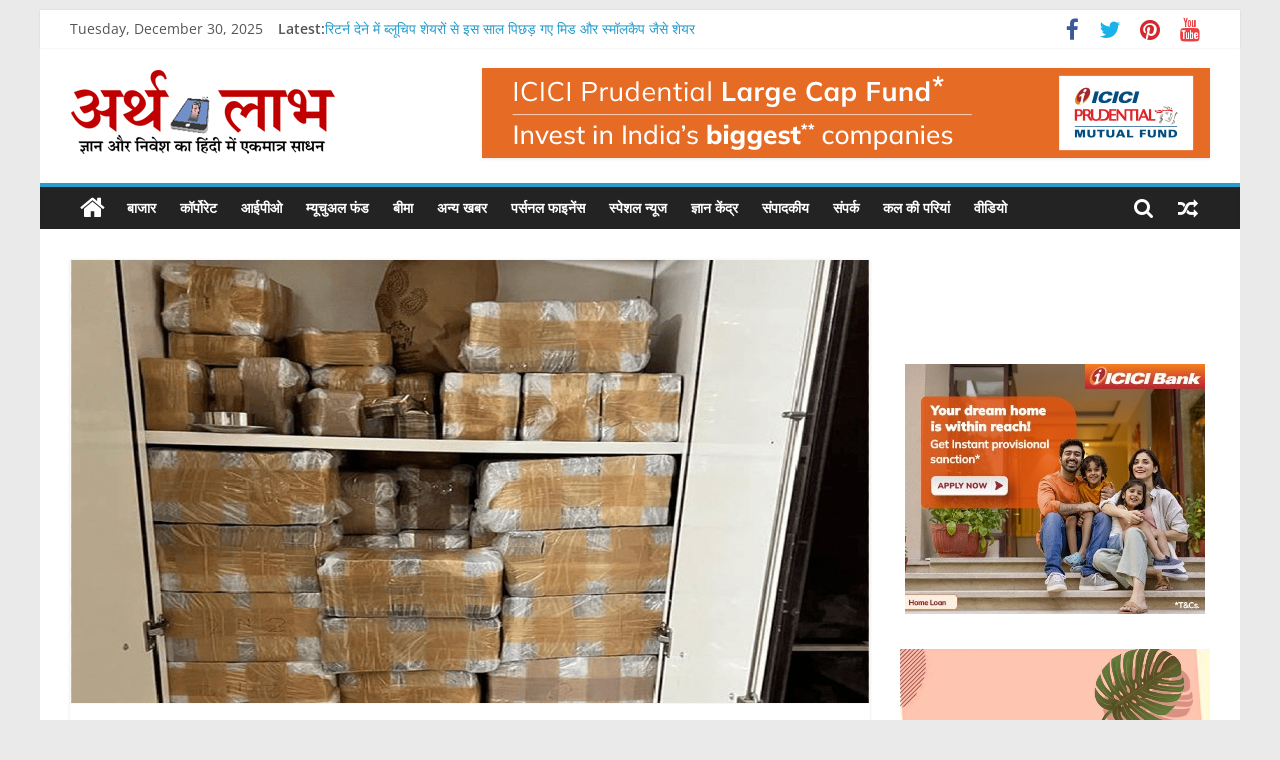

--- FILE ---
content_type: text/html; charset=UTF-8
request_url: https://www.arthlabh.com/2024/03/19/net-direct-tax-collection-may-exceed-the-target-by-rs-20-lakh-crore-in-the-current-financial-year/
body_size: 147348
content:
<!DOCTYPE html><html dir="ltr" lang="en-US" prefix="og: https://ogp.me/ns#" itemscope itemtype="https://schema.org/BlogPosting"><head> <script async src="https://pagead2.googlesyndication.com/pagead/js/adsbygoogle.js?client=ca-pub-6691819152097817"
 crossorigin="anonymous"></script> <!-- Google tag (gtag.js) --> <script async src="https://www.googletagmanager.com/gtag/js?id=G-Y54DMPDW6E"></script> <script> window.dataLayer = window.dataLayer || [];
 function gtag(){dataLayer.push(arguments);}
 gtag('js', new Date());
 gtag('config', 'G-Y54DMPDW6E'); </script><meta charset="UTF-8" /><meta name="viewport" content="width=device-width, initial-scale=1"><link rel="profile" href="http://gmpg.org/xfn/11" /><title>चालू वित्त वर्ष में लक्ष्य के पार 20 लाख करोड़ हो सकता है शुद्ध प्रत्यक्ष कर | ArthLabh</title><link rel="preconnect" href="https://fonts.gstatic.com/" crossorigin/><link rel="preconnect" href="https://fonts.googleapis.com"/><style type="text/css">@font-face {
 font-family: 'Open Sans';
 font-style: normal;
 font-weight: 400;
 font-stretch: normal;
 font-display: swap;
 src: url(https://fonts.gstatic.com/s/opensans/v43/memSYaGs126MiZpBA-UvWbX2vVnXBbObj2OVZyOOSr4dVJWUgsjZ0B4gaVc.ttf) format('truetype');
}
@font-face {
 font-family: 'Open Sans';
 font-style: normal;
 font-weight: 600;
 font-stretch: normal;
 font-display: swap;
 src: url(https://fonts.gstatic.com/s/opensans/v43/memSYaGs126MiZpBA-UvWbX2vVnXBbObj2OVZyOOSr4dVJWUgsgH1x4gaVc.ttf) format('truetype');
} </style><link rel="preload" as="font" href="https://fonts.gstatic.com/s/opensans/v18/mem8YaGs126MiZpBA-UFVZ0bf8pkAg.woff2" crossorigin/><link rel="preload" as="font" href="https://fonts.gstatic.com/s/opensans/v18/mem5YaGs126MiZpBA-UNirkOUuhpKKSTjw.woff2" crossorigin/><link rel="preload" as="font" href="https://www.arthlabh.com/wp-content/themes/colormag/fontawesome/fonts/fontawesome-webfont.woff2?v=4.7.0" crossorigin/><link rel="stylesheet" id="siteground-optimizer-combined-css-787228199fb2228c2f010d3595d20321" href="https://www.arthlabh.com/wp-content/uploads/siteground-optimizer-assets/siteground-optimizer-combined-css-787228199fb2228c2f010d3595d20321.css" media="all" /> <style>img:is([sizes="auto" i], [sizes^="auto," i]) { contain-intrinsic-size: 3000px 1500px }</style> <!-- All in One SEO 4.6.2 - aioseo.com --><meta name="robots" content="max-image-preview:large" /><link rel="canonical" href="https://www.arthlabh.com/2024/03/19/net-direct-tax-collection-may-exceed-the-target-by-rs-20-lakh-crore-in-the-current-financial-year/" /><meta name="generator" content="All in One SEO (AIOSEO) 4.6.2" /><meta property="og:locale" content="en_US" /><meta property="og:site_name" content="ArthLabh | Business News" /><meta property="og:type" content="article" /><meta property="og:title" content="चालू वित्त वर्ष में लक्ष्य के पार 20 लाख करोड़ हो सकता है शुद्ध प्रत्यक्ष कर | ArthLabh" /><meta property="og:url" content="https://www.arthlabh.com/2024/03/19/net-direct-tax-collection-may-exceed-the-target-by-rs-20-lakh-crore-in-the-current-financial-year/" /><meta property="og:image" content="https://www.arthlabh.com/wp-content/uploads/2020/07/cropped-cropped-cropped-logo.png" /><meta property="og:image:secure_url" content="https://www.arthlabh.com/wp-content/uploads/2020/07/cropped-cropped-cropped-logo.png" /><meta property="article:published_time" content="2024-03-19T04:36:45+00:00" /><meta property="article:modified_time" content="2024-03-19T04:37:50+00:00" /><meta name="twitter:card" content="summary" /><meta name="twitter:site" content="@arthlabh3" /><meta name="twitter:title" content="चालू वित्त वर्ष में लक्ष्य के पार 20 लाख करोड़ हो सकता है शुद्ध प्रत्यक्ष कर | ArthLabh" /><meta name="twitter:creator" content="@arthlabh3" /><meta name="twitter:image" content="https://www.arthlabh.com/wp-content/uploads/2020/07/cropped-cropped-cropped-logo.png" /> <script type="application/ld+json" class="aioseo-schema"> {"@context":"https:\/\/schema.org","@graph":[{"@type":"Article","@id":"https:\/\/www.arthlabh.com\/2024\/03\/19\/net-direct-tax-collection-may-exceed-the-target-by-rs-20-lakh-crore-in-the-current-financial-year\/#article","name":"\u091a\u093e\u0932\u0942 \u0935\u093f\u0924\u094d\u0924 \u0935\u0930\u094d\u0937 \u092e\u0947\u0902 \u0932\u0915\u094d\u0937\u094d\u092f \u0915\u0947 \u092a\u093e\u0930 20 \u0932\u093e\u0916 \u0915\u0930\u094b\u0921\u093c \u0939\u094b \u0938\u0915\u0924\u093e \u0939\u0948 \u0936\u0941\u0926\u094d\u0927 \u092a\u094d\u0930\u0924\u094d\u092f\u0915\u094d\u0937 \u0915\u0930 | ArthLabh","headline":"\u091a\u093e\u0932\u0942 \u0935\u093f\u0924\u094d\u0924 \u0935\u0930\u094d\u0937 \u092e\u0947\u0902 \u0932\u0915\u094d\u0937\u094d\u092f \u0915\u0947 \u092a\u093e\u0930 20 \u0932\u093e\u0916 \u0915\u0930\u094b\u0921\u093c \u0939\u094b \u0938\u0915\u0924\u093e \u0939\u0948 \u0936\u0941\u0926\u094d\u0927 \u092a\u094d\u0930\u0924\u094d\u092f\u0915\u094d\u0937 \u0915\u0930","author":{"@id":"https:\/\/www.arthlabh.com\/author\/admin\/#author"},"publisher":{"@id":"https:\/\/www.arthlabh.com\/#organization"},"image":{"@type":"ImageObject","url":"https:\/\/www.arthlabh.com\/wp-content\/uploads\/2021\/12\/paisa.png","width":800,"height":445},"datePublished":"2024-03-19T04:36:45+00:00","dateModified":"2024-03-19T04:37:50+00:00","inLanguage":"en-US","mainEntityOfPage":{"@id":"https:\/\/www.arthlabh.com\/2024\/03\/19\/net-direct-tax-collection-may-exceed-the-target-by-rs-20-lakh-crore-in-the-current-financial-year\/#webpage"},"isPartOf":{"@id":"https:\/\/www.arthlabh.com\/2024\/03\/19\/net-direct-tax-collection-may-exceed-the-target-by-rs-20-lakh-crore-in-the-current-financial-year\/#webpage"},"articleSection":"\u0915\u0949\u0930\u094d\u092a\u094b\u0930\u0947\u091f"},{"@type":"BreadcrumbList","@id":"https:\/\/www.arthlabh.com\/2024\/03\/19\/net-direct-tax-collection-may-exceed-the-target-by-rs-20-lakh-crore-in-the-current-financial-year\/#breadcrumblist","itemListElement":[{"@type":"ListItem","@id":"https:\/\/www.arthlabh.com\/#listItem","position":1,"name":"Home","item":"https:\/\/www.arthlabh.com\/","nextItem":"https:\/\/www.arthlabh.com\/2024\/#listItem"},{"@type":"ListItem","@id":"https:\/\/www.arthlabh.com\/2024\/#listItem","position":2,"name":"2024","item":"https:\/\/www.arthlabh.com\/2024\/","nextItem":"https:\/\/www.arthlabh.com\/2024\/03\/#listItem","previousItem":"https:\/\/www.arthlabh.com\/#listItem"},{"@type":"ListItem","@id":"https:\/\/www.arthlabh.com\/2024\/03\/#listItem","position":3,"name":"March","item":"https:\/\/www.arthlabh.com\/2024\/03\/","nextItem":"https:\/\/www.arthlabh.com\/2024\/03\/19\/#listItem","previousItem":"https:\/\/www.arthlabh.com\/2024\/#listItem"},{"@type":"ListItem","@id":"https:\/\/www.arthlabh.com\/2024\/03\/19\/#listItem","position":4,"name":"19","item":"https:\/\/www.arthlabh.com\/2024\/03\/19\/","nextItem":"https:\/\/www.arthlabh.com\/2024\/03\/19\/net-direct-tax-collection-may-exceed-the-target-by-rs-20-lakh-crore-in-the-current-financial-year\/#listItem","previousItem":"https:\/\/www.arthlabh.com\/2024\/03\/#listItem"},{"@type":"ListItem","@id":"https:\/\/www.arthlabh.com\/2024\/03\/19\/net-direct-tax-collection-may-exceed-the-target-by-rs-20-lakh-crore-in-the-current-financial-year\/#listItem","position":5,"name":"\u091a\u093e\u0932\u0942 \u0935\u093f\u0924\u094d\u0924 \u0935\u0930\u094d\u0937 \u092e\u0947\u0902 \u0932\u0915\u094d\u0937\u094d\u092f \u0915\u0947 \u092a\u093e\u0930 20 \u0932\u093e\u0916 \u0915\u0930\u094b\u0921\u093c \u0939\u094b \u0938\u0915\u0924\u093e \u0939\u0948 \u0936\u0941\u0926\u094d\u0927 \u092a\u094d\u0930\u0924\u094d\u092f\u0915\u094d\u0937 \u0915\u0930","previousItem":"https:\/\/www.arthlabh.com\/2024\/03\/19\/#listItem"}]},{"@type":"Organization","@id":"https:\/\/www.arthlabh.com\/#organization","name":"ArthLabh","url":"https:\/\/www.arthlabh.com\/","logo":{"@type":"ImageObject","url":"https:\/\/www.arthlabh.com\/wp-content\/uploads\/2020\/07\/cropped-cropped-cropped-logo.png","@id":"https:\/\/www.arthlabh.com\/2024\/03\/19\/net-direct-tax-collection-may-exceed-the-target-by-rs-20-lakh-crore-in-the-current-financial-year\/#organizationLogo","width":265,"height":90},"image":{"@id":"https:\/\/www.arthlabh.com\/2024\/03\/19\/net-direct-tax-collection-may-exceed-the-target-by-rs-20-lakh-crore-in-the-current-financial-year\/#organizationLogo"},"sameAs":["https:\/\/twitter.com\/arthlabh3","https:\/\/in.pinterest.com\/arthlabh\/_saved\/","https:\/\/www.youtube.com\/channel\/UCWmHPwXbXF736SKVeeuwtpg"]},{"@type":"Person","@id":"https:\/\/www.arthlabh.com\/author\/admin\/#author","url":"https:\/\/www.arthlabh.com\/author\/admin\/","name":"admin","image":{"@type":"ImageObject","@id":"https:\/\/www.arthlabh.com\/2024\/03\/19\/net-direct-tax-collection-may-exceed-the-target-by-rs-20-lakh-crore-in-the-current-financial-year\/#authorImage","url":"https:\/\/secure.gravatar.com\/avatar\/2fd3bdbd86318dc02b088c60be6662245144af399473904030b421d9d2150143?s=96&d=mm&r=g","width":96,"height":96,"caption":"admin"}},{"@type":"WebPage","@id":"https:\/\/www.arthlabh.com\/2024\/03\/19\/net-direct-tax-collection-may-exceed-the-target-by-rs-20-lakh-crore-in-the-current-financial-year\/#webpage","url":"https:\/\/www.arthlabh.com\/2024\/03\/19\/net-direct-tax-collection-may-exceed-the-target-by-rs-20-lakh-crore-in-the-current-financial-year\/","name":"\u091a\u093e\u0932\u0942 \u0935\u093f\u0924\u094d\u0924 \u0935\u0930\u094d\u0937 \u092e\u0947\u0902 \u0932\u0915\u094d\u0937\u094d\u092f \u0915\u0947 \u092a\u093e\u0930 20 \u0932\u093e\u0916 \u0915\u0930\u094b\u0921\u093c \u0939\u094b \u0938\u0915\u0924\u093e \u0939\u0948 \u0936\u0941\u0926\u094d\u0927 \u092a\u094d\u0930\u0924\u094d\u092f\u0915\u094d\u0937 \u0915\u0930 | ArthLabh","inLanguage":"en-US","isPartOf":{"@id":"https:\/\/www.arthlabh.com\/#website"},"breadcrumb":{"@id":"https:\/\/www.arthlabh.com\/2024\/03\/19\/net-direct-tax-collection-may-exceed-the-target-by-rs-20-lakh-crore-in-the-current-financial-year\/#breadcrumblist"},"author":{"@id":"https:\/\/www.arthlabh.com\/author\/admin\/#author"},"creator":{"@id":"https:\/\/www.arthlabh.com\/author\/admin\/#author"},"image":{"@type":"ImageObject","url":"https:\/\/www.arthlabh.com\/wp-content\/uploads\/2021\/12\/paisa.png","@id":"https:\/\/www.arthlabh.com\/2024\/03\/19\/net-direct-tax-collection-may-exceed-the-target-by-rs-20-lakh-crore-in-the-current-financial-year\/#mainImage","width":800,"height":445},"primaryImageOfPage":{"@id":"https:\/\/www.arthlabh.com\/2024\/03\/19\/net-direct-tax-collection-may-exceed-the-target-by-rs-20-lakh-crore-in-the-current-financial-year\/#mainImage"},"datePublished":"2024-03-19T04:36:45+00:00","dateModified":"2024-03-19T04:37:50+00:00"},{"@type":"WebSite","@id":"https:\/\/www.arthlabh.com\/#website","url":"https:\/\/www.arthlabh.com\/","name":"arthlabh.com","description":"Business News","inLanguage":"en-US","publisher":{"@id":"https:\/\/www.arthlabh.com\/#organization"}}]} </script> <!-- All in One SEO --><link rel='dns-prefetch' href='//static.addtoany.com' /><link rel='dns-prefetch' href='//platform-api.sharethis.com' /><link rel='dns-prefetch' href='//fonts.googleapis.com' /><link rel="alternate" type="application/rss+xml" title="ArthLabh &raquo; Feed" href="https://www.arthlabh.com/feed/" /><link rel="alternate" type="application/rss+xml" title="ArthLabh &raquo; Comments Feed" href="https://www.arthlabh.com/comments/feed/" /><link rel="alternate" type="application/rss+xml" title="ArthLabh &raquo; चालू वित्त वर्ष में लक्ष्य के पार 20 लाख करोड़ हो सकता है शुद्ध प्रत्यक्ष कर Comments Feed" href="https://www.arthlabh.com/2024/03/19/net-direct-tax-collection-may-exceed-the-target-by-rs-20-lakh-crore-in-the-current-financial-year/feed/" /> <!-- This site uses the Google Analytics by MonsterInsights plugin v8.19 - Using Analytics tracking - https://www.monsterinsights.com/ --> <!-- Note: MonsterInsights is not currently configured on this site. The site owner needs to authenticate with Google Analytics in the MonsterInsights settings panel. --> <!-- No tracking code set --> <!-- / Google Analytics by MonsterInsights --> <script type="text/javascript"> /* <![CDATA[ */
window._wpemojiSettings = {"baseUrl":"https:\/\/s.w.org\/images\/core\/emoji\/16.0.1\/72x72\/","ext":".png","svgUrl":"https:\/\/s.w.org\/images\/core\/emoji\/16.0.1\/svg\/","svgExt":".svg","source":{"concatemoji":"https:\/\/www.arthlabh.com\/wp-includes\/js\/wp-emoji-release.min.js"}};
/*! This file is auto-generated */
!function(s,n){var o,i,e;function c(e){try{var t={supportTests:e,timestamp:(new Date).valueOf()};sessionStorage.setItem(o,JSON.stringify(t))}catch(e){}}function p(e,t,n){e.clearRect(0,0,e.canvas.width,e.canvas.height),e.fillText(t,0,0);var t=new Uint32Array(e.getImageData(0,0,e.canvas.width,e.canvas.height).data),a=(e.clearRect(0,0,e.canvas.width,e.canvas.height),e.fillText(n,0,0),new Uint32Array(e.getImageData(0,0,e.canvas.width,e.canvas.height).data));return t.every(function(e,t){return e===a[t]})}function u(e,t){e.clearRect(0,0,e.canvas.width,e.canvas.height),e.fillText(t,0,0);for(var n=e.getImageData(16,16,1,1),a=0;a<n.data.length;a++)if(0!==n.data[a])return!1;return!0}function f(e,t,n,a){switch(t){case"flag":return n(e,"\ud83c\udff3\ufe0f\u200d\u26a7\ufe0f","\ud83c\udff3\ufe0f\u200b\u26a7\ufe0f")?!1:!n(e,"\ud83c\udde8\ud83c\uddf6","\ud83c\udde8\u200b\ud83c\uddf6")&&!n(e,"\ud83c\udff4\udb40\udc67\udb40\udc62\udb40\udc65\udb40\udc6e\udb40\udc67\udb40\udc7f","\ud83c\udff4\u200b\udb40\udc67\u200b\udb40\udc62\u200b\udb40\udc65\u200b\udb40\udc6e\u200b\udb40\udc67\u200b\udb40\udc7f");case"emoji":return!a(e,"\ud83e\udedf")}return!1}function g(e,t,n,a){var r="undefined"!=typeof WorkerGlobalScope&&self instanceof WorkerGlobalScope?new OffscreenCanvas(300,150):s.createElement("canvas"),o=r.getContext("2d",{willReadFrequently:!0}),i=(o.textBaseline="top",o.font="600 32px Arial",{});return e.forEach(function(e){i[e]=t(o,e,n,a)}),i}function t(e){var t=s.createElement("script");t.src=e,t.defer=!0,s.head.appendChild(t)}"undefined"!=typeof Promise&&(o="wpEmojiSettingsSupports",i=["flag","emoji"],n.supports={everything:!0,everythingExceptFlag:!0},e=new Promise(function(e){s.addEventListener("DOMContentLoaded",e,{once:!0})}),new Promise(function(t){var n=function(){try{var e=JSON.parse(sessionStorage.getItem(o));if("object"==typeof e&&"number"==typeof e.timestamp&&(new Date).valueOf()<e.timestamp+604800&&"object"==typeof e.supportTests)return e.supportTests}catch(e){}return null}();if(!n){if("undefined"!=typeof Worker&&"undefined"!=typeof OffscreenCanvas&&"undefined"!=typeof URL&&URL.createObjectURL&&"undefined"!=typeof Blob)try{var e="postMessage("+g.toString()+"("+[JSON.stringify(i),f.toString(),p.toString(),u.toString()].join(",")+"));",a=new Blob([e],{type:"text/javascript"}),r=new Worker(URL.createObjectURL(a),{name:"wpTestEmojiSupports"});return void(r.onmessage=function(e){c(n=e.data),r.terminate(),t(n)})}catch(e){}c(n=g(i,f,p,u))}t(n)}).then(function(e){for(var t in e)n.supports[t]=e[t],n.supports.everything=n.supports.everything&&n.supports[t],"flag"!==t&&(n.supports.everythingExceptFlag=n.supports.everythingExceptFlag&&n.supports[t]);n.supports.everythingExceptFlag=n.supports.everythingExceptFlag&&!n.supports.flag,n.DOMReady=!1,n.readyCallback=function(){n.DOMReady=!0}}).then(function(){return e}).then(function(){var e;n.supports.everything||(n.readyCallback(),(e=n.source||{}).concatemoji?t(e.concatemoji):e.wpemoji&&e.twemoji&&(t(e.twemoji),t(e.wpemoji)))}))}((window,document),window._wpemojiSettings);
/* ]]> */ </script> <style id='wp-emoji-styles-inline-css' type='text/css'> img.wp-smiley, img.emoji {
 display: inline !important;
 border: none !important;
 box-shadow: none !important;
 height: 1em !important;
 width: 1em !important;
 margin: 0 0.07em !important;
 vertical-align: -0.1em !important;
 background: none !important;
 padding: 0 !important;
 } </style> <style id='wp-block-library-theme-inline-css' type='text/css'> .wp-block-audio :where(figcaption){color:#555;font-size:13px;text-align:center}.is-dark-theme .wp-block-audio :where(figcaption){color:#ffffffa6}.wp-block-audio{margin:0 0 1em}.wp-block-code{border:1px solid #ccc;border-radius:4px;font-family:Menlo,Consolas,monaco,monospace;padding:.8em 1em}.wp-block-embed :where(figcaption){color:#555;font-size:13px;text-align:center}.is-dark-theme .wp-block-embed :where(figcaption){color:#ffffffa6}.wp-block-embed{margin:0 0 1em}.blocks-gallery-caption{color:#555;font-size:13px;text-align:center}.is-dark-theme .blocks-gallery-caption{color:#ffffffa6}:root :where(.wp-block-image figcaption){color:#555;font-size:13px;text-align:center}.is-dark-theme :root :where(.wp-block-image figcaption){color:#ffffffa6}.wp-block-image{margin:0 0 1em}.wp-block-pullquote{border-bottom:4px solid;border-top:4px solid;color:currentColor;margin-bottom:1.75em}.wp-block-pullquote cite,.wp-block-pullquote footer,.wp-block-pullquote__citation{color:currentColor;font-size:.8125em;font-style:normal;text-transform:uppercase}.wp-block-quote{border-left:.25em solid;margin:0 0 1.75em;padding-left:1em}.wp-block-quote cite,.wp-block-quote footer{color:currentColor;font-size:.8125em;font-style:normal;position:relative}.wp-block-quote:where(.has-text-align-right){border-left:none;border-right:.25em solid;padding-left:0;padding-right:1em}.wp-block-quote:where(.has-text-align-center){border:none;padding-left:0}.wp-block-quote.is-large,.wp-block-quote.is-style-large,.wp-block-quote:where(.is-style-plain){border:none}.wp-block-search .wp-block-search__label{font-weight:700}.wp-block-search__button{border:1px solid #ccc;padding:.375em .625em}:where(.wp-block-group.has-background){padding:1.25em 2.375em}.wp-block-separator.has-css-opacity{opacity:.4}.wp-block-separator{border:none;border-bottom:2px solid;margin-left:auto;margin-right:auto}.wp-block-separator.has-alpha-channel-opacity{opacity:1}.wp-block-separator:not(.is-style-wide):not(.is-style-dots){width:100px}.wp-block-separator.has-background:not(.is-style-dots){border-bottom:none;height:1px}.wp-block-separator.has-background:not(.is-style-wide):not(.is-style-dots){height:2px}.wp-block-table{margin:0 0 1em}.wp-block-table td,.wp-block-table th{word-break:normal}.wp-block-table :where(figcaption){color:#555;font-size:13px;text-align:center}.is-dark-theme .wp-block-table :where(figcaption){color:#ffffffa6}.wp-block-video :where(figcaption){color:#555;font-size:13px;text-align:center}.is-dark-theme .wp-block-video :where(figcaption){color:#ffffffa6}.wp-block-video{margin:0 0 1em}:root :where(.wp-block-template-part.has-background){margin-bottom:0;margin-top:0;padding:1.25em 2.375em} </style> <style id='classic-theme-styles-inline-css' type='text/css'> /*! This file is auto-generated */
.wp-block-button__link{color:#fff;background-color:#32373c;border-radius:9999px;box-shadow:none;text-decoration:none;padding:calc(.667em + 2px) calc(1.333em + 2px);font-size:1.125em}.wp-block-file__button{background:#32373c;color:#fff;text-decoration:none} </style> <style id='global-styles-inline-css' type='text/css'> :root{--wp--preset--aspect-ratio--square: 1;--wp--preset--aspect-ratio--4-3: 4/3;--wp--preset--aspect-ratio--3-4: 3/4;--wp--preset--aspect-ratio--3-2: 3/2;--wp--preset--aspect-ratio--2-3: 2/3;--wp--preset--aspect-ratio--16-9: 16/9;--wp--preset--aspect-ratio--9-16: 9/16;--wp--preset--color--black: #000000;--wp--preset--color--cyan-bluish-gray: #abb8c3;--wp--preset--color--white: #ffffff;--wp--preset--color--pale-pink: #f78da7;--wp--preset--color--vivid-red: #cf2e2e;--wp--preset--color--luminous-vivid-orange: #ff6900;--wp--preset--color--luminous-vivid-amber: #fcb900;--wp--preset--color--light-green-cyan: #7bdcb5;--wp--preset--color--vivid-green-cyan: #00d084;--wp--preset--color--pale-cyan-blue: #8ed1fc;--wp--preset--color--vivid-cyan-blue: #0693e3;--wp--preset--color--vivid-purple: #9b51e0;--wp--preset--gradient--vivid-cyan-blue-to-vivid-purple: linear-gradient(135deg,rgba(6,147,227,1) 0%,rgb(155,81,224) 100%);--wp--preset--gradient--light-green-cyan-to-vivid-green-cyan: linear-gradient(135deg,rgb(122,220,180) 0%,rgb(0,208,130) 100%);--wp--preset--gradient--luminous-vivid-amber-to-luminous-vivid-orange: linear-gradient(135deg,rgba(252,185,0,1) 0%,rgba(255,105,0,1) 100%);--wp--preset--gradient--luminous-vivid-orange-to-vivid-red: linear-gradient(135deg,rgba(255,105,0,1) 0%,rgb(207,46,46) 100%);--wp--preset--gradient--very-light-gray-to-cyan-bluish-gray: linear-gradient(135deg,rgb(238,238,238) 0%,rgb(169,184,195) 100%);--wp--preset--gradient--cool-to-warm-spectrum: linear-gradient(135deg,rgb(74,234,220) 0%,rgb(151,120,209) 20%,rgb(207,42,186) 40%,rgb(238,44,130) 60%,rgb(251,105,98) 80%,rgb(254,248,76) 100%);--wp--preset--gradient--blush-light-purple: linear-gradient(135deg,rgb(255,206,236) 0%,rgb(152,150,240) 100%);--wp--preset--gradient--blush-bordeaux: linear-gradient(135deg,rgb(254,205,165) 0%,rgb(254,45,45) 50%,rgb(107,0,62) 100%);--wp--preset--gradient--luminous-dusk: linear-gradient(135deg,rgb(255,203,112) 0%,rgb(199,81,192) 50%,rgb(65,88,208) 100%);--wp--preset--gradient--pale-ocean: linear-gradient(135deg,rgb(255,245,203) 0%,rgb(182,227,212) 50%,rgb(51,167,181) 100%);--wp--preset--gradient--electric-grass: linear-gradient(135deg,rgb(202,248,128) 0%,rgb(113,206,126) 100%);--wp--preset--gradient--midnight: linear-gradient(135deg,rgb(2,3,129) 0%,rgb(40,116,252) 100%);--wp--preset--font-size--small: 13px;--wp--preset--font-size--medium: 20px;--wp--preset--font-size--large: 36px;--wp--preset--font-size--x-large: 42px;--wp--preset--spacing--20: 0.44rem;--wp--preset--spacing--30: 0.67rem;--wp--preset--spacing--40: 1rem;--wp--preset--spacing--50: 1.5rem;--wp--preset--spacing--60: 2.25rem;--wp--preset--spacing--70: 3.38rem;--wp--preset--spacing--80: 5.06rem;--wp--preset--shadow--natural: 6px 6px 9px rgba(0, 0, 0, 0.2);--wp--preset--shadow--deep: 12px 12px 50px rgba(0, 0, 0, 0.4);--wp--preset--shadow--sharp: 6px 6px 0px rgba(0, 0, 0, 0.2);--wp--preset--shadow--outlined: 6px 6px 0px -3px rgba(255, 255, 255, 1), 6px 6px rgba(0, 0, 0, 1);--wp--preset--shadow--crisp: 6px 6px 0px rgba(0, 0, 0, 1);}:where(.is-layout-flex){gap: 0.5em;}:where(.is-layout-grid){gap: 0.5em;}body .is-layout-flex{display: flex;}.is-layout-flex{flex-wrap: wrap;align-items: center;}.is-layout-flex > :is(*, div){margin: 0;}body .is-layout-grid{display: grid;}.is-layout-grid > :is(*, div){margin: 0;}:where(.wp-block-columns.is-layout-flex){gap: 2em;}:where(.wp-block-columns.is-layout-grid){gap: 2em;}:where(.wp-block-post-template.is-layout-flex){gap: 1.25em;}:where(.wp-block-post-template.is-layout-grid){gap: 1.25em;}.has-black-color{color: var(--wp--preset--color--black) !important;}.has-cyan-bluish-gray-color{color: var(--wp--preset--color--cyan-bluish-gray) !important;}.has-white-color{color: var(--wp--preset--color--white) !important;}.has-pale-pink-color{color: var(--wp--preset--color--pale-pink) !important;}.has-vivid-red-color{color: var(--wp--preset--color--vivid-red) !important;}.has-luminous-vivid-orange-color{color: var(--wp--preset--color--luminous-vivid-orange) !important;}.has-luminous-vivid-amber-color{color: var(--wp--preset--color--luminous-vivid-amber) !important;}.has-light-green-cyan-color{color: var(--wp--preset--color--light-green-cyan) !important;}.has-vivid-green-cyan-color{color: var(--wp--preset--color--vivid-green-cyan) !important;}.has-pale-cyan-blue-color{color: var(--wp--preset--color--pale-cyan-blue) !important;}.has-vivid-cyan-blue-color{color: var(--wp--preset--color--vivid-cyan-blue) !important;}.has-vivid-purple-color{color: var(--wp--preset--color--vivid-purple) !important;}.has-black-background-color{background-color: var(--wp--preset--color--black) !important;}.has-cyan-bluish-gray-background-color{background-color: var(--wp--preset--color--cyan-bluish-gray) !important;}.has-white-background-color{background-color: var(--wp--preset--color--white) !important;}.has-pale-pink-background-color{background-color: var(--wp--preset--color--pale-pink) !important;}.has-vivid-red-background-color{background-color: var(--wp--preset--color--vivid-red) !important;}.has-luminous-vivid-orange-background-color{background-color: var(--wp--preset--color--luminous-vivid-orange) !important;}.has-luminous-vivid-amber-background-color{background-color: var(--wp--preset--color--luminous-vivid-amber) !important;}.has-light-green-cyan-background-color{background-color: var(--wp--preset--color--light-green-cyan) !important;}.has-vivid-green-cyan-background-color{background-color: var(--wp--preset--color--vivid-green-cyan) !important;}.has-pale-cyan-blue-background-color{background-color: var(--wp--preset--color--pale-cyan-blue) !important;}.has-vivid-cyan-blue-background-color{background-color: var(--wp--preset--color--vivid-cyan-blue) !important;}.has-vivid-purple-background-color{background-color: var(--wp--preset--color--vivid-purple) !important;}.has-black-border-color{border-color: var(--wp--preset--color--black) !important;}.has-cyan-bluish-gray-border-color{border-color: var(--wp--preset--color--cyan-bluish-gray) !important;}.has-white-border-color{border-color: var(--wp--preset--color--white) !important;}.has-pale-pink-border-color{border-color: var(--wp--preset--color--pale-pink) !important;}.has-vivid-red-border-color{border-color: var(--wp--preset--color--vivid-red) !important;}.has-luminous-vivid-orange-border-color{border-color: var(--wp--preset--color--luminous-vivid-orange) !important;}.has-luminous-vivid-amber-border-color{border-color: var(--wp--preset--color--luminous-vivid-amber) !important;}.has-light-green-cyan-border-color{border-color: var(--wp--preset--color--light-green-cyan) !important;}.has-vivid-green-cyan-border-color{border-color: var(--wp--preset--color--vivid-green-cyan) !important;}.has-pale-cyan-blue-border-color{border-color: var(--wp--preset--color--pale-cyan-blue) !important;}.has-vivid-cyan-blue-border-color{border-color: var(--wp--preset--color--vivid-cyan-blue) !important;}.has-vivid-purple-border-color{border-color: var(--wp--preset--color--vivid-purple) !important;}.has-vivid-cyan-blue-to-vivid-purple-gradient-background{background: var(--wp--preset--gradient--vivid-cyan-blue-to-vivid-purple) !important;}.has-light-green-cyan-to-vivid-green-cyan-gradient-background{background: var(--wp--preset--gradient--light-green-cyan-to-vivid-green-cyan) !important;}.has-luminous-vivid-amber-to-luminous-vivid-orange-gradient-background{background: var(--wp--preset--gradient--luminous-vivid-amber-to-luminous-vivid-orange) !important;}.has-luminous-vivid-orange-to-vivid-red-gradient-background{background: var(--wp--preset--gradient--luminous-vivid-orange-to-vivid-red) !important;}.has-very-light-gray-to-cyan-bluish-gray-gradient-background{background: var(--wp--preset--gradient--very-light-gray-to-cyan-bluish-gray) !important;}.has-cool-to-warm-spectrum-gradient-background{background: var(--wp--preset--gradient--cool-to-warm-spectrum) !important;}.has-blush-light-purple-gradient-background{background: var(--wp--preset--gradient--blush-light-purple) !important;}.has-blush-bordeaux-gradient-background{background: var(--wp--preset--gradient--blush-bordeaux) !important;}.has-luminous-dusk-gradient-background{background: var(--wp--preset--gradient--luminous-dusk) !important;}.has-pale-ocean-gradient-background{background: var(--wp--preset--gradient--pale-ocean) !important;}.has-electric-grass-gradient-background{background: var(--wp--preset--gradient--electric-grass) !important;}.has-midnight-gradient-background{background: var(--wp--preset--gradient--midnight) !important;}.has-small-font-size{font-size: var(--wp--preset--font-size--small) !important;}.has-medium-font-size{font-size: var(--wp--preset--font-size--medium) !important;}.has-large-font-size{font-size: var(--wp--preset--font-size--large) !important;}.has-x-large-font-size{font-size: var(--wp--preset--font-size--x-large) !important;}
:where(.wp-block-post-template.is-layout-flex){gap: 1.25em;}:where(.wp-block-post-template.is-layout-grid){gap: 1.25em;}
:where(.wp-block-columns.is-layout-flex){gap: 2em;}:where(.wp-block-columns.is-layout-grid){gap: 2em;}
:root :where(.wp-block-pullquote){font-size: 1.5em;line-height: 1.6;} </style> <script defer type="text/javascript" id="addtoany-core-js-before"> /* <![CDATA[ */
window.a2a_config=window.a2a_config||{};a2a_config.callbacks=[];a2a_config.overlays=[];a2a_config.templates={};
/* ]]> */ </script> <script type="text/javascript" src="https://www.arthlabh.com/wp-includes/js/jquery/jquery.min.js" id="jquery-core-js"></script> <!--[if lte IE 8]> <script defer type="text/javascript" src="https://www.arthlabh.com/wp-content/themes/colormag/js/html5shiv.min.js" id="html5-js"></script> <![endif]--> <script defer type="text/javascript" src="//platform-api.sharethis.com/js/sharethis.js#source=googleanalytics-wordpress#product=ga&property=5efefc0321a49d0012206e68" id="googleanalytics-platform-sharethis-js"></script> <!-- OG: 3.2.3 --><meta property="og:image" content="https://www.arthlabh.com/wp-content/uploads/2021/12/paisa.png"><meta property="og:image:secure_url" content="https://www.arthlabh.com/wp-content/uploads/2021/12/paisa.png"><meta property="og:image:width" content="800"><meta property="og:image:height" content="445"><meta property="og:image:alt" content="paisa"><meta property="og:image:type" content="image/png"><meta property="og:description" content="मुंबई- शुद्ध प्रत्यक्ष कर संग्रह के चालू वित्त वर्ष में 19.45 लाख करोड़ रुपये के लक्ष्य को पार करने की संभावना है। सूत्रों के मुताबिक, अग्रिम कर भुगतान से शुद्ध प्रत्यक्ष कर संग्रह को बढ़ावा मिला है। एक अप्रैल,2023 से से 15 मार्च, 2024 तक कुल 18.95 लाख करोड़ का कर संग्रह मिला है। यह..."><meta property="og:type" content="article"><meta property="og:locale" content="en_US"><meta property="og:site_name" content="ArthLabh"><meta property="og:title" content="चालू वित्त वर्ष में लक्ष्य के पार 20 लाख करोड़ हो सकता है शुद्ध प्रत्यक्ष कर"><meta property="og:url" content="https://www.arthlabh.com/2024/03/19/net-direct-tax-collection-may-exceed-the-target-by-rs-20-lakh-crore-in-the-current-financial-year/"><meta property="og:updated_time" content="2024-03-19T04:37:50+00:00"><meta property="article:published_time" content="2024-03-19T04:36:45+00:00"><meta property="article:modified_time" content="2024-03-19T04:37:50+00:00"><meta property="article:section" content="कॉर्पोरेट"><meta property="article:author:username" content="admin"><meta property="twitter:partner" content="ogwp"><meta property="twitter:card" content="summary_large_image"><meta property="twitter:image" content="https://www.arthlabh.com/wp-content/uploads/2021/12/paisa.png"><meta property="twitter:image:alt" content="paisa"><meta property="twitter:title" content="चालू वित्त वर्ष में लक्ष्य के पार 20 लाख करोड़ हो सकता है शुद्ध प्रत्यक्ष कर"><meta property="twitter:description" content="मुंबई- शुद्ध प्रत्यक्ष कर संग्रह के चालू वित्त वर्ष में 19.45 लाख करोड़ रुपये के लक्ष्य को पार करने की संभावना है। सूत्रों के मुताबिक, अग्रिम कर भुगतान से शुद्ध प्रत्यक्ष कर संग्रह को बढ़ावा मिला..."><meta property="twitter:url" content="https://www.arthlabh.com/2024/03/19/net-direct-tax-collection-may-exceed-the-target-by-rs-20-lakh-crore-in-the-current-financial-year/"><meta itemprop="image" content="https://www.arthlabh.com/wp-content/uploads/2021/12/paisa.png"><meta itemprop="name" content="चालू वित्त वर्ष में लक्ष्य के पार 20 लाख करोड़ हो सकता है शुद्ध प्रत्यक्ष कर"><meta itemprop="description" content="मुंबई- शुद्ध प्रत्यक्ष कर संग्रह के चालू वित्त वर्ष में 19.45 लाख करोड़ रुपये के लक्ष्य को पार करने की संभावना है। सूत्रों के मुताबिक, अग्रिम कर भुगतान से शुद्ध प्रत्यक्ष कर संग्रह को बढ़ावा मिला है। एक अप्रैल,2023 से से 15 मार्च, 2024 तक कुल 18.95 लाख करोड़ का कर संग्रह मिला है। यह..."><meta itemprop="datePublished" content="2024-03-19"><meta itemprop="dateModified" content="2024-03-19T04:37:50+00:00"><meta itemprop="author" content="admin"><meta itemprop="tagline" content="Business News"><meta property="profile:username" content="admin"> <!-- /OG --><link rel="https://api.w.org/" href="https://www.arthlabh.com/wp-json/" /><link rel="alternate" title="JSON" type="application/json" href="https://www.arthlabh.com/wp-json/wp/v2/posts/32258" /><link rel="EditURI" type="application/rsd+xml" title="RSD" href="https://www.arthlabh.com/xmlrpc.php?rsd" /><meta name="generator" content="WordPress 6.8.3" /><link rel='shortlink' href='https://www.arthlabh.com/?p=32258' /><link rel="alternate" title="oEmbed (JSON)" type="application/json+oembed" href="https://www.arthlabh.com/wp-json/oembed/1.0/embed?url=https%3A%2F%2Fwww.arthlabh.com%2F2024%2F03%2F19%2Fnet-direct-tax-collection-may-exceed-the-target-by-rs-20-lakh-crore-in-the-current-financial-year%2F" /><link rel="alternate" title="oEmbed (XML)" type="text/xml+oembed" href="https://www.arthlabh.com/wp-json/oembed/1.0/embed?url=https%3A%2F%2Fwww.arthlabh.com%2F2024%2F03%2F19%2Fnet-direct-tax-collection-may-exceed-the-target-by-rs-20-lakh-crore-in-the-current-financial-year%2F&#038;format=xml" /> <style> :root {
 --tpg-primary-color: #0d6efd;
 --tpg-secondary-color: #0654c4;
 --tpg-primary-light: #c4d0ff
 } </style><link rel="pingback" href="https://www.arthlabh.com/xmlrpc.php"><script> (function() {
 (function (i, s, o, g, r, a, m) {
 i['GoogleAnalyticsObject'] = r;
 i[r] = i[r] || function () {
 (i[r].q = i[r].q || []).push(arguments)
 }, i[r].l = 1 * new Date();
 a = s.createElement(o),
 m = s.getElementsByTagName(o)[0];
 a.async = 1;
 a.src = g;
 m.parentNode.insertBefore(a, m)
 })(window, document, 'script', 'https://google-analytics.com/analytics.js', 'ga');
 ga('create', 'UA-125211851-1', 'auto');
 ga('send', 'pageview');
 })(); </script><link rel="icon" href="https://www.arthlabh.com/wp-content/uploads/2020/07/cropped-cropped-cropped-logo-1-150x150.png" sizes="32x32" /><link rel="icon" href="https://www.arthlabh.com/wp-content/uploads/2020/07/cropped-cropped-cropped-logo-1-300x300.png" sizes="192x192" /><link rel="apple-touch-icon" href="https://www.arthlabh.com/wp-content/uploads/2020/07/cropped-cropped-cropped-logo-1-300x300.png" /><meta name="msapplication-TileImage" content="https://www.arthlabh.com/wp-content/uploads/2020/07/cropped-cropped-cropped-logo-1-300x300.png" /> <style type="text/css" id="wp-custom-css"> #site-footer{padding: 5px 0px 5px 0px;} </style></head><body class="wp-singular post-template-default single single-post postid-32258 single-format-standard custom-background wp-custom-logo wp-embed-responsive wp-theme-colormag rttpg rttpg-7.7.18 radius-frontend rttpg-body-wrap rttpg-flaticon right-sidebar box-layout"><div id="page" class="hfeed site"> <a class="skip-link screen-reader-text" href="#main">Skip to content</a><header id="masthead" class="site-header clearfix "><div id="header-text-nav-container" class="clearfix"><div class="news-bar"><div class="inner-wrap clearfix"><div class="date-in-header"> Tuesday, December 30, 2025</div><div class="breaking-news"> <strong class="breaking-news-latest">Latest:</strong><ul class="newsticker"><li> <a href="https://www.arthlabh.com/2025/12/26/mid-and-smallcap-stocks-underperform-as-bluechips-lead-returns-this-year/" title="रिटर्न देने में ब्लूचिप शेयरों से इस साल पिछड़ गए मिड और स्मॉलकैप जैसे शेयर"> रिटर्न देने में ब्लूचिप शेयरों से इस साल पिछड़ गए मिड और स्मॉलकैप जैसे शेयर </a></li><li> <a href="https://www.arthlabh.com/2025/12/26/government-fines-vision-ias-11-lakh-for-misleading-upsc-result-advertisements/" title="भ्रामक विज्ञापन पर विजन आईएएस पर 11 लाख रुपये का सरकार ने लगाया जुर्माना"> भ्रामक विज्ञापन पर विजन आईएएस पर 11 लाख रुपये का सरकार ने लगाया जुर्माना </a></li><li> <a href="https://www.arthlabh.com/2025/12/26/uttar-pradesh-emerges-as-a-key-fdi-hub-attracts-5963-crore-in-h1-of-fy26/" title="यूपी एफडीआई का उभरता केंद्र, 2025-26 की पहली छमाही में 5,963 करोड़ निवेश"> यूपी एफडीआई का उभरता केंद्र, 2025-26 की पहली छमाही में 5,963 करोड़ निवेश </a></li><li> <a href="https://www.arthlabh.com/2025/12/26/indias-petrol-pump-count-crosses-one-lakh-for-the-first-time-doubles-in-a-decade/" title="देश में पेट्रोल पंपों की संख्या पहली बार एक लाख के पार, 10 साल में दोगुना बढ़ी"> देश में पेट्रोल पंपों की संख्या पहली बार एक लाख के पार, 10 साल में दोगुना बढ़ी </a></li><li> <a href="https://www.arthlabh.com/2025/12/26/indian-exporters-can-reduce-new-zealands-reliance-on-china-by-boosting-exports-gtri/" title="न्यूजीलैंड को निर्यात बढ़ाकर चीन पर निर्भरता कम कर सकते हैं भारतीय निर्यातक"> न्यूजीलैंड को निर्यात बढ़ाकर चीन पर निर्भरता कम कर सकते हैं भारतीय निर्यातक </a></li></ul></div><div class="social-links clearfix"><ul><li><a href="https://www.facebook.com/arth.labh" target="_blank"><i class="fa fa-facebook"></i></a></li><li><a href="https://twitter.com/arthlabh3" target="_blank"><i class="fa fa-twitter"></i></a></li><li><a href="https://in.pinterest.com/arthlabh/_saved/" target="_blank"><i class="fa fa-pinterest"></i></a></li><li><a href="https://www.youtube.com/channel/UCWmHPwXbXF736SKVeeuwtpg" target="_blank"><i class="fa fa-youtube"></i></a></li></ul></div><!-- .social-links --></div></div><div class="inner-wrap"><div id="header-text-nav-wrap" class="clearfix"><div id="header-left-section"><div id="header-logo-image"> <a href="https://www.arthlabh.com/" class="custom-logo-link" rel="home"><img width="265" height="90" src="https://www.arthlabh.com/wp-content/uploads/2020/07/cropped-cropped-cropped-logo.png" class="custom-logo" alt="ArthLabh" decoding="async" /></a></div><!-- #header-logo-image --><div id="header-text" class="screen-reader-text"><h3 id="site-title"> <a href="https://www.arthlabh.com/" title="ArthLabh" rel="home">ArthLabh</a></h3><p id="site-description"> Business News</p><!-- #site-description --></div><!-- #header-text --></div><!-- #header-left-section --><div id="header-right-section"><div id="header-right-sidebar" class="clearfix"><aside id="colormag_728x90_advertisement_widget-5" class="widget widget_728x90_advertisement clearfix"><div class="advertisement_728x90"><div class="advertisement-content"><img class="lazy lazy-hidden" src="//www.arthlabh.com/wp-content/plugins/a3-lazy-load/assets/images/lazy_placeholder.gif" data-lazy-type="image" data-src="https://www.arthlabh.com/wp-content/uploads/2025/08/Large-Cap-Fund-June-2025-Arthlabh-728x90-1.gif" width="728" height="90" alt=""><noscript><img src="https://www.arthlabh.com/wp-content/uploads/2025/08/Large-Cap-Fund-June-2025-Arthlabh-728x90-1.gif" width="728" height="90" alt=""></noscript></div></div></aside></div></div><!-- #header-right-section --></div><!-- #header-text-nav-wrap --></div><!-- .inner-wrap --><nav id="site-navigation" class="main-navigation clearfix" role="navigation"><div class="inner-wrap clearfix"><div class="home-icon"> <a href="https://www.arthlabh.com/"
 title="ArthLabh"
 > <i class="fa fa-home"></i> </a></div><div class="search-random-icons-container"><div class="random-post"> <a href="https://www.arthlabh.com/2022/11/09/92-lakh-made-an-investment-of-one-lakh-now-there-is-a-huge-fall-every-day/" title="View a random post"> <i class="fa fa-random"></i> </a></div><div class="top-search-wrap"> <i class="fa fa-search search-top"></i><div class="search-form-top"><form action="https://www.arthlabh.com/" class="search-form searchform clearfix" method="get" role="search"><div class="search-wrap"> <input type="search"
 class="s field"
 name="s"
 value=""
 placeholder="Search"
 /> <button class="search-icon" type="submit"></button></div></form><!-- .searchform --></div></div></div><p class="menu-toggle"></p><div class="menu-primary-container"><ul id="menu-primary" class="menu"><li id="menu-item-341" class="menu-item menu-item-type-taxonomy menu-item-object-category menu-item-341"><a href="https://www.arthlabh.com/category/share-market-news/">बाजार</a></li><li id="menu-item-342" class="menu-item menu-item-type-taxonomy menu-item-object-category current-post-ancestor current-menu-parent current-post-parent menu-item-342"><a href="https://www.arthlabh.com/category/corporate-news/">कॉर्पोरेट</a></li><li id="menu-item-343" class="menu-item menu-item-type-taxonomy menu-item-object-category menu-item-343"><a href="https://www.arthlabh.com/category/ipo-news/">आईपीओ</a></li><li id="menu-item-514" class="menu-item menu-item-type-taxonomy menu-item-object-category menu-item-514"><a href="https://www.arthlabh.com/category/mutual-fund-news/">म्यूचुअल फंड</a></li><li id="menu-item-566" class="menu-item menu-item-type-taxonomy menu-item-object-category menu-item-566"><a href="https://www.arthlabh.com/category/insurance-news/">बीमा</a></li><li id="menu-item-345" class="menu-item menu-item-type-taxonomy menu-item-object-category menu-item-345"><a href="https://www.arthlabh.com/category/hindi-news/">अन्य खबर</a></li><li id="menu-item-346" class="menu-item menu-item-type-taxonomy menu-item-object-category menu-item-346"><a href="https://www.arthlabh.com/category/personal-finance-news/">पर्सनल फाइनेंस</a></li><li id="menu-item-347" class="menu-item menu-item-type-taxonomy menu-item-object-category menu-item-347"><a href="https://www.arthlabh.com/category/special-news/">स्पेशल न्यूज</a></li><li id="menu-item-3232" class="menu-item menu-item-type-taxonomy menu-item-object-category menu-item-3232"><a href="https://www.arthlabh.com/category/gyan-kendra/">ज्ञान केंद्र</a></li><li id="menu-item-3244" class="menu-item menu-item-type-taxonomy menu-item-object-category menu-item-3244"><a href="https://www.arthlabh.com/category/editorial-news/">संपादकीय</a></li><li id="menu-item-324" class="menu-item menu-item-type-post_type menu-item-object-page menu-item-324"><a href="https://www.arthlabh.com/contact-us/">संपर्क</a></li><li id="menu-item-8719" class="menu-item menu-item-type-post_type menu-item-object-page menu-item-8719"><a href="https://www.arthlabh.com/kal-ki-pariya/">कल की परियां</a></li><li id="menu-item-14618" class="menu-item menu-item-type-post_type menu-item-object-page menu-item-14618"><a href="https://www.arthlabh.com/video/">वीडियो</a></li></ul></div></div></nav></div><!-- #header-text-nav-container --></header><!-- #masthead --><div id="main" class="clearfix"><div class="inner-wrap clearfix"><div id="primary"><div id="content" class="clearfix"><article id="post-32258" class="post-32258 post type-post status-publish format-standard has-post-thumbnail hentry category-corporate-news"><div class="featured-image"> <a href="https://www.arthlabh.com/wp-content/uploads/2021/12/paisa.png" class="image-popup"><img width="800" height="445" src="//www.arthlabh.com/wp-content/plugins/a3-lazy-load/assets/images/lazy_placeholder.gif" data-lazy-type="image" data-src="https://www.arthlabh.com/wp-content/uploads/2021/12/paisa.png" class="lazy lazy-hidden attachment-colormag-featured-image size-colormag-featured-image wp-post-image" alt="" decoding="async" fetchpriority="high" /><noscript><img width="800" height="445" src="https://www.arthlabh.com/wp-content/uploads/2021/12/paisa.png" class="attachment-colormag-featured-image size-colormag-featured-image wp-post-image" alt="" decoding="async" fetchpriority="high" /></noscript></a></div><div class="article-content clearfix"><div class="above-entry-meta"><span class="cat-links"><a href="https://www.arthlabh.com/category/corporate-news/"  rel="category tag">कॉर्पोरेट</a>&nbsp;</span></div><header class="entry-header"><h1 class="entry-title"> चालू वित्त वर्ष में लक्ष्य के पार 20 लाख करोड़ हो सकता है शुद्ध प्रत्यक्ष कर</h1></header><div class="below-entry-meta"> <span class="posted-on"><a href="https://www.arthlabh.com/2024/03/19/net-direct-tax-collection-may-exceed-the-target-by-rs-20-lakh-crore-in-the-current-financial-year/" title="4:36 am" rel="bookmark"><i class="fa fa-calendar-o"></i> <time class="entry-date published" datetime="2024-03-19T04:36:45+00:00">March 19, 2024</time><time class="updated" datetime="2024-03-19T04:37:50+00:00">March 19, 2024</time></a></span> <span class="byline"> <span class="author vcard"> <i class="fa fa-user"></i> <a class="url fn n"
 href="https://www.arthlabh.com/author/admin/"
 title="admin"
 > admin </a> </span> </span> <span class="comments"> <a href="https://www.arthlabh.com/2024/03/19/net-direct-tax-collection-may-exceed-the-target-by-rs-20-lakh-crore-in-the-current-financial-year/#respond"><i class="fa fa-comment"></i> 0 Comments</a> </span></div><div class="entry-content clearfix"><p>मुंबई- शुद्ध प्रत्यक्ष कर संग्रह के चालू वित्त वर्ष में 19.45 लाख करोड़ रुपये के लक्ष्य को पार करने की संभावना है। सूत्रों के मुताबिक, अग्रिम कर भुगतान से शुद्ध प्रत्यक्ष कर संग्रह को बढ़ावा मिला है। एक अप्रैल,2023 से से 15 मार्च, 2024 तक कुल 18.95 लाख करोड़ का कर संग्रह मिला है। यह एक साल पहले की समान अवधि की तुलना में 14.05 फीसदी अधिक है।</p><p>चालू वित्त वर्ष में 9.10 लाख करोड़ रुपये का अग्रिम कर संग्रह मिला है। कॉरपोरेट ने अब तक 6.72 लाख करोड़ रुपये और व्यक्तिगत करदाताओं ने 2.37 लाख करोड़ रुपये का भुगतान किया है। इसकी अंतिम तारीख 15 मार्च थी। ऐसे में सरकार को उम्मीद है कि 31 मार्च को जो आंकड़े आएंगे, उनमें शुद्ध प्रत्यक्ष कर संग्रह 20 लाख करोड़ रुपये के करीब हो सकता है।</p><p>बाजार के जानकारों के मुताबिक, अग्रिम कर संग्रह में वृद्धि इसका प्रमाण है कि कॉरपोरेट लाभ और व्यक्तिगत आय बढ़ रही है। वित्त मंत्री निर्मला सीतारमण ने बजट भाषण के दौरान प्रत्यक्ष कर संग्रह अनुमान को 18.20 लाख करोड़ रुपये के बजट अनुमान से बढ़ाकर चालू वित्त वर्ष के लिए 19.45 लाख करोड़ रुपये कर दिया था।</p><p>रिफंड से पहले सकल प्रत्यक्ष कर संग्रह 15 मार्च तक 22.25 लाख करोड़ रुपये था। यह पिछले साल की समान अवधि की तुलना में 13.5% अधिक है। सकल कॉरपोरेट कर संग्रह 10.97 लाख करोड़ रुपये रहा। सालाना आधार पर 9.26% अधिक है। सिक्योरिटी ट्रांजेक्शन टैक्स (एसटीटी) सहित व्यक्तिगत आयकर 13.4% बढ़कर 10.80 लाख करोड़ रुपये रहा। सरकार ने 15 मार्च तक 3.33 लाख करोड़ रुपये का रिकॉर्ड रिफंड जारी किया, जो पिछले वित्त वर्ष की इसी अवधि के 3.03 लाख करोड़ रुपये से 10% अधिक है।</p><div class="addtoany_share_save_container addtoany_content addtoany_content_bottom"><div class="a2a_kit a2a_kit_size_32 addtoany_list" data-a2a-url="https://www.arthlabh.com/2024/03/19/net-direct-tax-collection-may-exceed-the-target-by-rs-20-lakh-crore-in-the-current-financial-year/" data-a2a-title="चालू वित्त वर्ष में लक्ष्य के पार 20 लाख करोड़ हो सकता है शुद्ध प्रत्यक्ष कर"><a class="a2a_button_facebook" href="https://www.addtoany.com/add_to/facebook?linkurl=https%3A%2F%2Fwww.arthlabh.com%2F2024%2F03%2F19%2Fnet-direct-tax-collection-may-exceed-the-target-by-rs-20-lakh-crore-in-the-current-financial-year%2F&amp;linkname=%E0%A4%9A%E0%A4%BE%E0%A4%B2%E0%A5%82%20%E0%A4%B5%E0%A4%BF%E0%A4%A4%E0%A5%8D%E0%A4%A4%20%E0%A4%B5%E0%A4%B0%E0%A5%8D%E0%A4%B7%20%E0%A4%AE%E0%A5%87%E0%A4%82%20%E0%A4%B2%E0%A4%95%E0%A5%8D%E0%A4%B7%E0%A5%8D%E0%A4%AF%20%E0%A4%95%E0%A5%87%20%E0%A4%AA%E0%A4%BE%E0%A4%B0%2020%20%E0%A4%B2%E0%A4%BE%E0%A4%96%20%E0%A4%95%E0%A4%B0%E0%A5%8B%E0%A4%A1%E0%A4%BC%20%E0%A4%B9%E0%A5%8B%20%E0%A4%B8%E0%A4%95%E0%A4%A4%E0%A4%BE%20%E0%A4%B9%E0%A5%88%20%E0%A4%B6%E0%A5%81%E0%A4%A6%E0%A5%8D%E0%A4%A7%20%E0%A4%AA%E0%A5%8D%E0%A4%B0%E0%A4%A4%E0%A5%8D%E0%A4%AF%E0%A4%95%E0%A5%8D%E0%A4%B7%20%E0%A4%95%E0%A4%B0" title="Facebook" rel="nofollow noopener" target="_blank"></a><a class="a2a_button_twitter" href="https://www.addtoany.com/add_to/twitter?linkurl=https%3A%2F%2Fwww.arthlabh.com%2F2024%2F03%2F19%2Fnet-direct-tax-collection-may-exceed-the-target-by-rs-20-lakh-crore-in-the-current-financial-year%2F&amp;linkname=%E0%A4%9A%E0%A4%BE%E0%A4%B2%E0%A5%82%20%E0%A4%B5%E0%A4%BF%E0%A4%A4%E0%A5%8D%E0%A4%A4%20%E0%A4%B5%E0%A4%B0%E0%A5%8D%E0%A4%B7%20%E0%A4%AE%E0%A5%87%E0%A4%82%20%E0%A4%B2%E0%A4%95%E0%A5%8D%E0%A4%B7%E0%A5%8D%E0%A4%AF%20%E0%A4%95%E0%A5%87%20%E0%A4%AA%E0%A4%BE%E0%A4%B0%2020%20%E0%A4%B2%E0%A4%BE%E0%A4%96%20%E0%A4%95%E0%A4%B0%E0%A5%8B%E0%A4%A1%E0%A4%BC%20%E0%A4%B9%E0%A5%8B%20%E0%A4%B8%E0%A4%95%E0%A4%A4%E0%A4%BE%20%E0%A4%B9%E0%A5%88%20%E0%A4%B6%E0%A5%81%E0%A4%A6%E0%A5%8D%E0%A4%A7%20%E0%A4%AA%E0%A5%8D%E0%A4%B0%E0%A4%A4%E0%A5%8D%E0%A4%AF%E0%A4%95%E0%A5%8D%E0%A4%B7%20%E0%A4%95%E0%A4%B0" title="Twitter" rel="nofollow noopener" target="_blank"></a><a class="a2a_button_whatsapp" href="https://www.addtoany.com/add_to/whatsapp?linkurl=https%3A%2F%2Fwww.arthlabh.com%2F2024%2F03%2F19%2Fnet-direct-tax-collection-may-exceed-the-target-by-rs-20-lakh-crore-in-the-current-financial-year%2F&amp;linkname=%E0%A4%9A%E0%A4%BE%E0%A4%B2%E0%A5%82%20%E0%A4%B5%E0%A4%BF%E0%A4%A4%E0%A5%8D%E0%A4%A4%20%E0%A4%B5%E0%A4%B0%E0%A5%8D%E0%A4%B7%20%E0%A4%AE%E0%A5%87%E0%A4%82%20%E0%A4%B2%E0%A4%95%E0%A5%8D%E0%A4%B7%E0%A5%8D%E0%A4%AF%20%E0%A4%95%E0%A5%87%20%E0%A4%AA%E0%A4%BE%E0%A4%B0%2020%20%E0%A4%B2%E0%A4%BE%E0%A4%96%20%E0%A4%95%E0%A4%B0%E0%A5%8B%E0%A4%A1%E0%A4%BC%20%E0%A4%B9%E0%A5%8B%20%E0%A4%B8%E0%A4%95%E0%A4%A4%E0%A4%BE%20%E0%A4%B9%E0%A5%88%20%E0%A4%B6%E0%A5%81%E0%A4%A6%E0%A5%8D%E0%A4%A7%20%E0%A4%AA%E0%A5%8D%E0%A4%B0%E0%A4%A4%E0%A5%8D%E0%A4%AF%E0%A4%95%E0%A5%8D%E0%A4%B7%20%E0%A4%95%E0%A4%B0" title="WhatsApp" rel="nofollow noopener" target="_blank"></a><a class="a2a_dd addtoany_share_save addtoany_share" href="https://www.addtoany.com/share"></a></div></div></div></div></article></div><!-- #content --><ul class="default-wp-page clearfix"><li class="previous"><a href="https://www.arthlabh.com/2024/03/18/adani-group-and-gautam-adani-are-being-investigated-in-america-in-bribery-case/" rel="prev"><span class="meta-nav">&larr;</span> रिश्वत मामले में अदाणी समूह व गौतम अदाणी की अमेरिका में चल रही जांच</a></li><li class="next"><a href="https://www.arthlabh.com/2024/03/19/the-countrys-gdp-may-increase-at-the-rate-of-seven-percent-but-will-lag-behind-china/" rel="next">सात पर्सेंट की दर से बढ़ सकती है देश की जीडीपी, लेकिन चीन से रहेगा पीछे <span class="meta-nav">&rarr;</span></a></li></ul><div class="related-posts-wrapper"><h4 class="related-posts-main-title"> <i class="fa fa-thumbs-up"></i><span>You May Also Like</span></h4><div class="related-posts clearfix"><div class="single-related-posts"><div class="related-posts-thumbnail"> <a href="https://www.arthlabh.com/2022/01/16/market-cap-of-adani-group-companies-is-close-to-11-lakh-crores/" title="अडाणी ग्रुप की कंपनियों का मार्केट कैप 11 लाख करोड़ के करीब"> <img width="390" height="205" src="//www.arthlabh.com/wp-content/plugins/a3-lazy-load/assets/images/lazy_placeholder.gif" data-lazy-type="image" data-src="https://www.arthlabh.com/wp-content/uploads/2020/08/adani-390x205.jpg" class="lazy lazy-hidden attachment-colormag-featured-post-medium size-colormag-featured-post-medium wp-post-image" alt="Gautam Adani" decoding="async" loading="lazy" /><noscript><img width="390" height="205" src="https://www.arthlabh.com/wp-content/uploads/2020/08/adani-390x205.jpg" class="attachment-colormag-featured-post-medium size-colormag-featured-post-medium wp-post-image" alt="Gautam Adani" decoding="async" loading="lazy" /></noscript> </a></div><div class="article-content"><h3 class="entry-title"> <a href="https://www.arthlabh.com/2022/01/16/market-cap-of-adani-group-companies-is-close-to-11-lakh-crores/" rel="bookmark" title="अडाणी ग्रुप की कंपनियों का मार्केट कैप 11 लाख करोड़ के करीब"> अडाणी ग्रुप की कंपनियों का मार्केट कैप 11 लाख करोड़ के करीब </a></h3><!--/.post-title--><div class="below-entry-meta"> <span class="posted-on"><a href="https://www.arthlabh.com/2022/01/16/market-cap-of-adani-group-companies-is-close-to-11-lakh-crores/" title="5:19 am" rel="bookmark"><i class="fa fa-calendar-o"></i> <time class="entry-date published" datetime="2022-01-16T05:19:28+00:00">January 16, 2022</time><time class="updated" datetime="2022-01-17T13:20:51+00:00">January 17, 2022</time></a></span> <span class="byline"> <span class="author vcard"> <i class="fa fa-user"></i> <a class="url fn n"
 href="https://www.arthlabh.com/author/admin/"
 title="admin"
 > admin </a> </span> </span> <span class="comments"> <i class="fa fa-comment"></i><a href="https://www.arthlabh.com/2022/01/16/market-cap-of-adani-group-companies-is-close-to-11-lakh-crores/#respond">0</a> </span></div></div></div><!--/.related--><div class="single-related-posts"><div class="related-posts-thumbnail"> <a href="https://www.arthlabh.com/2021/08/15/auction-of-kingfisher-house-kingfisher-house-sold-for-rs-52-crore/" title="बिक गया माल्या का किंग फिशर हाउस, 52 करोड़ रुपए मिली कीमत"> <img width="390" height="205" src="//www.arthlabh.com/wp-content/plugins/a3-lazy-load/assets/images/lazy_placeholder.gif" data-lazy-type="image" data-src="https://www.arthlabh.com/wp-content/uploads/2021/08/kingfisher-390x205.jpg" class="lazy lazy-hidden attachment-colormag-featured-post-medium size-colormag-featured-post-medium wp-post-image" alt="" decoding="async" loading="lazy" /><noscript><img width="390" height="205" src="https://www.arthlabh.com/wp-content/uploads/2021/08/kingfisher-390x205.jpg" class="attachment-colormag-featured-post-medium size-colormag-featured-post-medium wp-post-image" alt="" decoding="async" loading="lazy" /></noscript> </a></div><div class="article-content"><h3 class="entry-title"> <a href="https://www.arthlabh.com/2021/08/15/auction-of-kingfisher-house-kingfisher-house-sold-for-rs-52-crore/" rel="bookmark" title="बिक गया माल्या का किंग फिशर हाउस, 52 करोड़ रुपए मिली कीमत"> बिक गया माल्या का किंग फिशर हाउस, 52 करोड़ रुपए मिली कीमत </a></h3><!--/.post-title--><div class="below-entry-meta"> <span class="posted-on"><a href="https://www.arthlabh.com/2021/08/15/auction-of-kingfisher-house-kingfisher-house-sold-for-rs-52-crore/" title="2:31 am" rel="bookmark"><i class="fa fa-calendar-o"></i> <time class="entry-date published" datetime="2021-08-15T02:31:43+00:00">August 15, 2021</time><time class="updated" datetime="2021-08-16T13:42:08+00:00">August 16, 2021</time></a></span> <span class="byline"> <span class="author vcard"> <i class="fa fa-user"></i> <a class="url fn n"
 href="https://www.arthlabh.com/author/admin/"
 title="admin"
 > admin </a> </span> </span> <span class="comments"> <i class="fa fa-comment"></i><a href="https://www.arthlabh.com/2021/08/15/auction-of-kingfisher-house-kingfisher-house-sold-for-rs-52-crore/#respond">0</a> </span></div></div></div><!--/.related--><div class="single-related-posts"><div class="related-posts-thumbnail"> <a href="https://www.arthlabh.com/2023/08/15/16-percent-decline-in-exports-and-14-percent-decline-in-imports-trade-deficit-increased/" title="निर्यात में 16 फीसदी व आयात में 14 फीसदी की गिरावट, व्यापार घाटा बढ़ा "> <img width="390" height="205" src="//www.arthlabh.com/wp-content/plugins/a3-lazy-load/assets/images/lazy_placeholder.gif" data-lazy-type="image" data-src="https://www.arthlabh.com/wp-content/uploads/2020/09/import-export-390x205.jpg" class="lazy lazy-hidden attachment-colormag-featured-post-medium size-colormag-featured-post-medium wp-post-image" alt="" decoding="async" loading="lazy" /><noscript><img width="390" height="205" src="https://www.arthlabh.com/wp-content/uploads/2020/09/import-export-390x205.jpg" class="attachment-colormag-featured-post-medium size-colormag-featured-post-medium wp-post-image" alt="" decoding="async" loading="lazy" /></noscript> </a></div><div class="article-content"><h3 class="entry-title"> <a href="https://www.arthlabh.com/2023/08/15/16-percent-decline-in-exports-and-14-percent-decline-in-imports-trade-deficit-increased/" rel="bookmark" title="निर्यात में 16 फीसदी व आयात में 14 फीसदी की गिरावट, व्यापार घाटा बढ़ा "> निर्यात में 16 फीसदी व आयात में 14 फीसदी की गिरावट, व्यापार घाटा बढ़ा  </a></h3><!--/.post-title--><div class="below-entry-meta"> <span class="posted-on"><a href="https://www.arthlabh.com/2023/08/15/16-percent-decline-in-exports-and-14-percent-decline-in-imports-trade-deficit-increased/" title="5:36 am" rel="bookmark"><i class="fa fa-calendar-o"></i> <time class="entry-date published" datetime="2023-08-15T05:36:44+00:00">August 15, 2023</time><time class="updated" datetime="2023-08-15T05:38:01+00:00">August 15, 2023</time></a></span> <span class="byline"> <span class="author vcard"> <i class="fa fa-user"></i> <a class="url fn n"
 href="https://www.arthlabh.com/author/admin/"
 title="admin"
 > admin </a> </span> </span> <span class="comments"> <i class="fa fa-comment"></i><a href="https://www.arthlabh.com/2023/08/15/16-percent-decline-in-exports-and-14-percent-decline-in-imports-trade-deficit-increased/#respond">0</a> </span></div></div></div><!--/.related--></div><!--/.post-related--></div><div id="comments" class="comments-area"><div id="respond" class="comment-respond"><h3 id="reply-title" class="comment-reply-title">Leave a Reply <small><a rel="nofollow" id="cancel-comment-reply-link" href="/2024/03/19/net-direct-tax-collection-may-exceed-the-target-by-rs-20-lakh-crore-in-the-current-financial-year/#respond" style="display:none;">Cancel reply</a></small></h3><form action="https://www.arthlabh.com/wp-comments-post.php" method="post" id="commentform" class="comment-form"><p class="comment-notes"><span id="email-notes">Your email address will not be published.</span> <span class="required-field-message">Required fields are marked <span class="required">*</span></span></p><p class="comment-form-comment"><label for="comment">Comment <span class="required">*</span></label><textarea id="comment" name="comment" cols="45" rows="8" maxlength="65525" required></textarea></p><p class="comment-form-author"><label for="author">Name <span class="required">*</span></label> <input id="author" name="author" type="text" value="" size="30" maxlength="245" autocomplete="name" required /></p><p class="comment-form-email"><label for="email">Email <span class="required">*</span></label> <input id="email" name="email" type="email" value="" size="30" maxlength="100" aria-describedby="email-notes" autocomplete="email" required /></p><p class="comment-form-url"><label for="url">Website</label> <input id="url" name="url" type="url" value="" size="30" maxlength="200" autocomplete="url" /></p><p class="comment-form-cookies-consent"><input id="wp-comment-cookies-consent" name="wp-comment-cookies-consent" type="checkbox" value="yes" /> <label for="wp-comment-cookies-consent">Save my name, email, and website in this browser for the next time I comment.</label></p><p class="form-submit"><input name="submit" type="submit" id="submit" class="submit" value="Post Comment" /> <input type='hidden' name='comment_post_ID' value='32258' id='comment_post_ID' /> <input type='hidden' name='comment_parent' id='comment_parent' value='0' /></p><p style="display: none !important;"><label>&#916;<textarea name="ak_hp_textarea" cols="45" rows="8" maxlength="100"></textarea></label><input type="hidden" id="ak_js_1" name="ak_js" value="200"/></p></form></div><!-- #respond --></div><!-- #comments --></div><!-- #primary --><div id="secondary"><aside id="colormag_300x250_advertisement_widget-15" class="widget widget_300x250_advertisement clearfix"><div class="advertisement_300x250"></div></aside><aside id="colormag_300x250_advertisement_widget-14" class="widget widget_300x250_advertisement clearfix"><div class="advertisement_300x250"></div></aside><aside id="colormag_300x250_advertisement_widget-2" class="widget widget_300x250_advertisement clearfix"><div class="advertisement_300x250"></div></aside><aside id="colormag_300x250_advertisement_widget-7" class="widget widget_300x250_advertisement clearfix"><div class="advertisement_300x250"><div class="advertisement-content"><a href="https://campaigns.icicibank.com/hl/homeLoan/nca/index.html?" class="single_ad_300x250" target="_blank" rel="nofollow"><img class="lazy lazy-hidden" src="//www.arthlabh.com/wp-content/plugins/a3-lazy-load/assets/images/lazy_placeholder.gif" data-lazy-type="image" data-src="https://www.arthlabh.com/wp-content/uploads/2025/11/HL_Static-2.jpg" width="300" height="250" alt=""><noscript><img src="https://www.arthlabh.com/wp-content/uploads/2025/11/HL_Static-2.jpg" width="300" height="250" alt=""></noscript></a></div></div></aside><aside id="block-5" class="widget widget_block widget_media_video clearfix"><figure class="wp-block-video"><video class="lazy lazy-hidden" controls  data-lazy-type="video" data-src="https://www.arthlabh.com/wp-content/uploads/2021/12/INDIAN-WEDDING-GUEST-MAKEUP-LOOK-_-FLAWLESS-LOOK-_-MAROON-CUT-CREASES-WITH-GLITTER-_-2021-_GEETIKA.mp4"></video><noscript><video controls src="https://www.arthlabh.com/wp-content/uploads/2021/12/INDIAN-WEDDING-GUEST-MAKEUP-LOOK-_-FLAWLESS-LOOK-_-MAROON-CUT-CREASES-WITH-GLITTER-_-2021-_GEETIKA.mp4"></video></noscript><figcaption class="wp-element-caption"><a href="https://youtu.be/xp5qXSjffOo">https://youtu.be/xp5qXSjffOo</a></figcaption></figure></aside><aside id="colormag_featured_posts_vertical_widget-1" class="widget widget_featured_posts widget_featured_posts_vertical widget_featured_meta clearfix"><h3 class="widget-title" ><span >अन्य खबर</span></h3><div class="first-post"><div class="single-article clearfix"><figure><a href="https://www.arthlabh.com/2025/12/26/government-fines-vision-ias-11-lakh-for-misleading-upsc-result-advertisements/" title="भ्रामक विज्ञापन पर विजन आईएएस पर 11 लाख रुपये का सरकार ने लगाया जुर्माना"><img width="390" height="205" src="//www.arthlabh.com/wp-content/plugins/a3-lazy-load/assets/images/lazy_placeholder.gif" data-lazy-type="image" data-src="https://www.arthlabh.com/wp-content/uploads/2025/12/VISION-IAS-390x205.jpg" class="lazy lazy-hidden attachment-colormag-featured-post-medium size-colormag-featured-post-medium wp-post-image" alt="भ्रामक विज्ञापन पर विजन आईएएस पर 11 लाख रुपये का सरकार ने लगाया जुर्माना" title="भ्रामक विज्ञापन पर विजन आईएएस पर 11 लाख रुपये का सरकार ने लगाया जुर्माना" decoding="async" loading="lazy" /><noscript><img width="390" height="205" src="//www.arthlabh.com/wp-content/plugins/a3-lazy-load/assets/images/lazy_placeholder.gif" data-lazy-type="image" data-src="https://www.arthlabh.com/wp-content/uploads/2025/12/VISION-IAS-390x205.jpg" class="lazy lazy-hidden attachment-colormag-featured-post-medium size-colormag-featured-post-medium wp-post-image" alt="भ्रामक विज्ञापन पर विजन आईएएस पर 11 लाख रुपये का सरकार ने लगाया जुर्माना" title="भ्रामक विज्ञापन पर विजन आईएएस पर 11 लाख रुपये का सरकार ने लगाया जुर्माना" decoding="async" loading="lazy" /><noscript><img width="390" height="205" src="https://www.arthlabh.com/wp-content/uploads/2025/12/VISION-IAS-390x205.jpg" class="attachment-colormag-featured-post-medium size-colormag-featured-post-medium wp-post-image" alt="भ्रामक विज्ञापन पर विजन आईएएस पर 11 लाख रुपये का सरकार ने लगाया जुर्माना" title="भ्रामक विज्ञापन पर विजन आईएएस पर 11 लाख रुपये का सरकार ने लगाया जुर्माना" decoding="async" loading="lazy" /></noscript></noscript></a></figure><div class="article-content"><div class="above-entry-meta"><span class="cat-links"><a href="https://www.arthlabh.com/category/hindi-news/"  rel="category tag">अन्य खबर</a>&nbsp;</span></div><h3 class="entry-title"> <a href="https://www.arthlabh.com/2025/12/26/government-fines-vision-ias-11-lakh-for-misleading-upsc-result-advertisements/" title="भ्रामक विज्ञापन पर विजन आईएएस पर 11 लाख रुपये का सरकार ने लगाया जुर्माना"> भ्रामक विज्ञापन पर विजन आईएएस पर 11 लाख रुपये का सरकार ने लगाया जुर्माना </a></h3><div class="below-entry-meta"><span class="posted-on"><a href="https://www.arthlabh.com/2025/12/26/government-fines-vision-ias-11-lakh-for-misleading-upsc-result-advertisements/" title="4:01 am" rel="bookmark"><i class="fa fa-calendar-o"></i> <time class="entry-date published updated" datetime="2025-12-26T04:01:37+00:00">December 26, 2025</time></a></span> <span class="byline"> <span class="author vcard"> <i class="fa fa-user"></i> <a class="url fn n"
 href="https://www.arthlabh.com/author/admin/"
 title="admin"
 > admin </a> </span> </span> <span class="comments"> <i class="fa fa-comment"></i><a href="https://www.arthlabh.com/2025/12/26/government-fines-vision-ias-11-lakh-for-misleading-upsc-result-advertisements/#respond">0</a> </span></div><div class="entry-content"><p>मुंबई- केंद्रीय उपभोक्ता संरक्षण प्राधिकरण (सीसीपीए) ने यूपीएससी सिविल सेवा परीक्षा के परिणामों के संबंध में वेबसाइट पर भ्रामक विज्ञापन</p><div class="addtoany_share_save_container addtoany_content addtoany_content_bottom"><div class="a2a_kit a2a_kit_size_32 addtoany_list" data-a2a-url="https://www.arthlabh.com/2025/12/26/government-fines-vision-ias-11-lakh-for-misleading-upsc-result-advertisements/" data-a2a-title="भ्रामक विज्ञापन पर विजन आईएएस पर 11 लाख रुपये का सरकार ने लगाया जुर्माना"><a class="a2a_button_facebook" href="https://www.addtoany.com/add_to/facebook?linkurl=https%3A%2F%2Fwww.arthlabh.com%2F2025%2F12%2F26%2Fgovernment-fines-vision-ias-11-lakh-for-misleading-upsc-result-advertisements%2F&amp;linkname=%E0%A4%AD%E0%A5%8D%E0%A4%B0%E0%A4%BE%E0%A4%AE%E0%A4%95%20%E0%A4%B5%E0%A4%BF%E0%A4%9C%E0%A5%8D%E0%A4%9E%E0%A4%BE%E0%A4%AA%E0%A4%A8%20%E0%A4%AA%E0%A4%B0%20%E0%A4%B5%E0%A4%BF%E0%A4%9C%E0%A4%A8%20%E0%A4%86%E0%A4%88%E0%A4%8F%E0%A4%8F%E0%A4%B8%20%E0%A4%AA%E0%A4%B0%2011%20%E0%A4%B2%E0%A4%BE%E0%A4%96%20%E0%A4%B0%E0%A5%81%E0%A4%AA%E0%A4%AF%E0%A5%87%20%E0%A4%95%E0%A4%BE%20%E0%A4%B8%E0%A4%B0%E0%A4%95%E0%A4%BE%E0%A4%B0%20%E0%A4%A8%E0%A5%87%20%E0%A4%B2%E0%A4%97%E0%A4%BE%E0%A4%AF%E0%A4%BE%20%E0%A4%9C%E0%A5%81%E0%A4%B0%E0%A5%8D%E0%A4%AE%E0%A4%BE%E0%A4%A8%E0%A4%BE" title="Facebook" rel="nofollow noopener" target="_blank"></a><a class="a2a_button_twitter" href="https://www.addtoany.com/add_to/twitter?linkurl=https%3A%2F%2Fwww.arthlabh.com%2F2025%2F12%2F26%2Fgovernment-fines-vision-ias-11-lakh-for-misleading-upsc-result-advertisements%2F&amp;linkname=%E0%A4%AD%E0%A5%8D%E0%A4%B0%E0%A4%BE%E0%A4%AE%E0%A4%95%20%E0%A4%B5%E0%A4%BF%E0%A4%9C%E0%A5%8D%E0%A4%9E%E0%A4%BE%E0%A4%AA%E0%A4%A8%20%E0%A4%AA%E0%A4%B0%20%E0%A4%B5%E0%A4%BF%E0%A4%9C%E0%A4%A8%20%E0%A4%86%E0%A4%88%E0%A4%8F%E0%A4%8F%E0%A4%B8%20%E0%A4%AA%E0%A4%B0%2011%20%E0%A4%B2%E0%A4%BE%E0%A4%96%20%E0%A4%B0%E0%A5%81%E0%A4%AA%E0%A4%AF%E0%A5%87%20%E0%A4%95%E0%A4%BE%20%E0%A4%B8%E0%A4%B0%E0%A4%95%E0%A4%BE%E0%A4%B0%20%E0%A4%A8%E0%A5%87%20%E0%A4%B2%E0%A4%97%E0%A4%BE%E0%A4%AF%E0%A4%BE%20%E0%A4%9C%E0%A5%81%E0%A4%B0%E0%A5%8D%E0%A4%AE%E0%A4%BE%E0%A4%A8%E0%A4%BE" title="Twitter" rel="nofollow noopener" target="_blank"></a><a class="a2a_button_whatsapp" href="https://www.addtoany.com/add_to/whatsapp?linkurl=https%3A%2F%2Fwww.arthlabh.com%2F2025%2F12%2F26%2Fgovernment-fines-vision-ias-11-lakh-for-misleading-upsc-result-advertisements%2F&amp;linkname=%E0%A4%AD%E0%A5%8D%E0%A4%B0%E0%A4%BE%E0%A4%AE%E0%A4%95%20%E0%A4%B5%E0%A4%BF%E0%A4%9C%E0%A5%8D%E0%A4%9E%E0%A4%BE%E0%A4%AA%E0%A4%A8%20%E0%A4%AA%E0%A4%B0%20%E0%A4%B5%E0%A4%BF%E0%A4%9C%E0%A4%A8%20%E0%A4%86%E0%A4%88%E0%A4%8F%E0%A4%8F%E0%A4%B8%20%E0%A4%AA%E0%A4%B0%2011%20%E0%A4%B2%E0%A4%BE%E0%A4%96%20%E0%A4%B0%E0%A5%81%E0%A4%AA%E0%A4%AF%E0%A5%87%20%E0%A4%95%E0%A4%BE%20%E0%A4%B8%E0%A4%B0%E0%A4%95%E0%A4%BE%E0%A4%B0%20%E0%A4%A8%E0%A5%87%20%E0%A4%B2%E0%A4%97%E0%A4%BE%E0%A4%AF%E0%A4%BE%20%E0%A4%9C%E0%A5%81%E0%A4%B0%E0%A5%8D%E0%A4%AE%E0%A4%BE%E0%A4%A8%E0%A4%BE" title="WhatsApp" rel="nofollow noopener" target="_blank"></a><a class="a2a_dd addtoany_share_save addtoany_share" href="https://www.addtoany.com/share"></a></div></div></div></div></div></div><div class="following-post"><div class="single-article clearfix"><figure><a href="https://www.arthlabh.com/2025/12/26/indias-petrol-pump-count-crosses-one-lakh-for-the-first-time-doubles-in-a-decade/" title="देश में पेट्रोल पंपों की संख्या पहली बार एक लाख के पार, 10 साल में दोगुना बढ़ी"><img width="130" height="90" src="//www.arthlabh.com/wp-content/plugins/a3-lazy-load/assets/images/lazy_placeholder.gif" data-lazy-type="image" data-src="https://www.arthlabh.com/wp-content/uploads/2021/03/petrol-diesel-130x90.jpg" class="lazy lazy-hidden attachment-colormag-featured-post-small size-colormag-featured-post-small wp-post-image" alt="Petrol Diesel Price" title="देश में पेट्रोल पंपों की संख्या पहली बार एक लाख के पार, 10 साल में दोगुना बढ़ी" decoding="async" loading="lazy" /><noscript><img width="130" height="90" src="//www.arthlabh.com/wp-content/plugins/a3-lazy-load/assets/images/lazy_placeholder.gif" data-lazy-type="image" data-src="https://www.arthlabh.com/wp-content/uploads/2021/03/petrol-diesel-130x90.jpg" class="lazy lazy-hidden attachment-colormag-featured-post-small size-colormag-featured-post-small wp-post-image" alt="Petrol Diesel Price" title="देश में पेट्रोल पंपों की संख्या पहली बार एक लाख के पार, 10 साल में दोगुना बढ़ी" decoding="async" loading="lazy" /><noscript><img width="130" height="90" src="https://www.arthlabh.com/wp-content/uploads/2021/03/petrol-diesel-130x90.jpg" class="attachment-colormag-featured-post-small size-colormag-featured-post-small wp-post-image" alt="Petrol Diesel Price" title="देश में पेट्रोल पंपों की संख्या पहली बार एक लाख के पार, 10 साल में दोगुना बढ़ी" decoding="async" loading="lazy" /></noscript></noscript></a></figure><div class="article-content"><div class="above-entry-meta"><span class="cat-links"><a href="https://www.arthlabh.com/category/hindi-news/"  rel="category tag">अन्य खबर</a>&nbsp;</span></div><h3 class="entry-title"> <a href="https://www.arthlabh.com/2025/12/26/indias-petrol-pump-count-crosses-one-lakh-for-the-first-time-doubles-in-a-decade/" title="देश में पेट्रोल पंपों की संख्या पहली बार एक लाख के पार, 10 साल में दोगुना बढ़ी"> देश में पेट्रोल पंपों की संख्या पहली बार एक लाख के पार, 10 साल में दोगुना बढ़ी </a></h3><div class="below-entry-meta"><span class="posted-on"><a href="https://www.arthlabh.com/2025/12/26/indias-petrol-pump-count-crosses-one-lakh-for-the-first-time-doubles-in-a-decade/" title="3:55 am" rel="bookmark"><i class="fa fa-calendar-o"></i> <time class="entry-date published updated" datetime="2025-12-26T03:55:59+00:00">December 26, 2025</time></a></span> <span class="byline"> <span class="author vcard"> <i class="fa fa-user"></i> <a class="url fn n"
 href="https://www.arthlabh.com/author/admin/"
 title="admin"
 > admin </a> </span> </span> <span class="comments"> <i class="fa fa-comment"></i><a href="https://www.arthlabh.com/2025/12/26/indias-petrol-pump-count-crosses-one-lakh-for-the-first-time-doubles-in-a-decade/#respond">0</a> </span></div></div></div><div class="single-article clearfix"><figure><a href="https://www.arthlabh.com/2025/12/26/women-passengers-to-choose-female-drivers-on-ola-uber-centre-amends-aggregator-guidelines/" title="ओला और उबर में महिलाएं अब यात्रा के लिए चुन सकेंगी महिला ड्राइवर, सरकार का निर्देश"><img width="130" height="90" src="//www.arthlabh.com/wp-content/plugins/a3-lazy-load/assets/images/lazy_placeholder.gif" data-lazy-type="image" data-src="https://www.arthlabh.com/wp-content/uploads/2025/12/women-130x90.jpg" class="lazy lazy-hidden attachment-colormag-featured-post-small size-colormag-featured-post-small wp-post-image" alt="women driver" title="ओला और उबर में महिलाएं अब यात्रा के लिए चुन सकेंगी महिला ड्राइवर, सरकार का निर्देश" decoding="async" loading="lazy" /><noscript><img width="130" height="90" src="//www.arthlabh.com/wp-content/plugins/a3-lazy-load/assets/images/lazy_placeholder.gif" data-lazy-type="image" data-src="https://www.arthlabh.com/wp-content/uploads/2025/12/women-130x90.jpg" class="lazy lazy-hidden attachment-colormag-featured-post-small size-colormag-featured-post-small wp-post-image" alt="women driver" title="ओला और उबर में महिलाएं अब यात्रा के लिए चुन सकेंगी महिला ड्राइवर, सरकार का निर्देश" decoding="async" loading="lazy" /><noscript><img width="130" height="90" src="https://www.arthlabh.com/wp-content/uploads/2025/12/women-130x90.jpg" class="attachment-colormag-featured-post-small size-colormag-featured-post-small wp-post-image" alt="women driver" title="ओला और उबर में महिलाएं अब यात्रा के लिए चुन सकेंगी महिला ड्राइवर, सरकार का निर्देश" decoding="async" loading="lazy" /></noscript></noscript></a></figure><div class="article-content"><div class="above-entry-meta"><span class="cat-links"><a href="https://www.arthlabh.com/category/hindi-news/"  rel="category tag">अन्य खबर</a>&nbsp;</span></div><h3 class="entry-title"> <a href="https://www.arthlabh.com/2025/12/26/women-passengers-to-choose-female-drivers-on-ola-uber-centre-amends-aggregator-guidelines/" title="ओला और उबर में महिलाएं अब यात्रा के लिए चुन सकेंगी महिला ड्राइवर, सरकार का निर्देश"> ओला और उबर में महिलाएं अब यात्रा के लिए चुन सकेंगी महिला ड्राइवर, सरकार का निर्देश </a></h3><div class="below-entry-meta"><span class="posted-on"><a href="https://www.arthlabh.com/2025/12/26/women-passengers-to-choose-female-drivers-on-ola-uber-centre-amends-aggregator-guidelines/" title="3:46 am" rel="bookmark"><i class="fa fa-calendar-o"></i> <time class="entry-date published updated" datetime="2025-12-26T03:46:56+00:00">December 26, 2025</time></a></span> <span class="byline"> <span class="author vcard"> <i class="fa fa-user"></i> <a class="url fn n"
 href="https://www.arthlabh.com/author/admin/"
 title="admin"
 > admin </a> </span> </span> <span class="comments"> <i class="fa fa-comment"></i><a href="https://www.arthlabh.com/2025/12/26/women-passengers-to-choose-female-drivers-on-ola-uber-centre-amends-aggregator-guidelines/#respond">0</a> </span></div></div></div><div class="single-article clearfix"><figure><a href="https://www.arthlabh.com/2025/12/25/rbi-defers-phase-2-of-fast-cheque-clearance-system-as-banks-remain-unprepared/" title="बैंकों के तैयार नहीं होने से आरबीआई ने चेक क्लियरेंस का दूसरा चरण किया स्थगित"><img width="130" height="90" src="//www.arthlabh.com/wp-content/plugins/a3-lazy-load/assets/images/lazy_placeholder.gif" data-lazy-type="image" data-src="https://www.arthlabh.com/wp-content/uploads/2025/12/RBI-130x90.jpg" class="lazy lazy-hidden attachment-colormag-featured-post-small size-colormag-featured-post-small wp-post-image" alt="RBI" title="बैंकों के तैयार नहीं होने से आरबीआई ने चेक क्लियरेंस का दूसरा चरण किया स्थगित" decoding="async" loading="lazy" /><noscript><img width="130" height="90" src="//www.arthlabh.com/wp-content/plugins/a3-lazy-load/assets/images/lazy_placeholder.gif" data-lazy-type="image" data-src="https://www.arthlabh.com/wp-content/uploads/2025/12/RBI-130x90.jpg" class="lazy lazy-hidden attachment-colormag-featured-post-small size-colormag-featured-post-small wp-post-image" alt="RBI" title="बैंकों के तैयार नहीं होने से आरबीआई ने चेक क्लियरेंस का दूसरा चरण किया स्थगित" decoding="async" loading="lazy" /><noscript><img width="130" height="90" src="https://www.arthlabh.com/wp-content/uploads/2025/12/RBI-130x90.jpg" class="attachment-colormag-featured-post-small size-colormag-featured-post-small wp-post-image" alt="RBI" title="बैंकों के तैयार नहीं होने से आरबीआई ने चेक क्लियरेंस का दूसरा चरण किया स्थगित" decoding="async" loading="lazy" /></noscript></noscript></a></figure><div class="article-content"><div class="above-entry-meta"><span class="cat-links"><a href="https://www.arthlabh.com/category/hindi-news/"  rel="category tag">अन्य खबर</a>&nbsp;</span></div><h3 class="entry-title"> <a href="https://www.arthlabh.com/2025/12/25/rbi-defers-phase-2-of-fast-cheque-clearance-system-as-banks-remain-unprepared/" title="बैंकों के तैयार नहीं होने से आरबीआई ने चेक क्लियरेंस का दूसरा चरण किया स्थगित"> बैंकों के तैयार नहीं होने से आरबीआई ने चेक क्लियरेंस का दूसरा चरण किया स्थगित </a></h3><div class="below-entry-meta"><span class="posted-on"><a href="https://www.arthlabh.com/2025/12/25/rbi-defers-phase-2-of-fast-cheque-clearance-system-as-banks-remain-unprepared/" title="4:02 am" rel="bookmark"><i class="fa fa-calendar-o"></i> <time class="entry-date published" datetime="2025-12-25T04:02:23+00:00">December 25, 2025</time><time class="updated" datetime="2025-12-25T04:02:24+00:00">December 25, 2025</time></a></span> <span class="byline"> <span class="author vcard"> <i class="fa fa-user"></i> <a class="url fn n"
 href="https://www.arthlabh.com/author/admin/"
 title="admin"
 > admin </a> </span> </span> <span class="comments"> <i class="fa fa-comment"></i><a href="https://www.arthlabh.com/2025/12/25/rbi-defers-phase-2-of-fast-cheque-clearance-system-as-banks-remain-unprepared/#respond">0</a> </span></div></div></div><div class="single-article clearfix"><figure><a href="https://www.arthlabh.com/2025/12/24/creator-economy-could-influence-89-lakh-crore-by-2030-companies-urged-to-build-long-term-partnerships/" title="क्रिएटर इकनॉमी : वर्ष 2030 तक 89 लाख करोड़ रुपये के खर्च पर डाल सकती है असर"><img width="130" height="90" src="//www.arthlabh.com/wp-content/plugins/a3-lazy-load/assets/images/lazy_placeholder.gif" data-lazy-type="image" data-src="https://www.arthlabh.com/wp-content/uploads/2025/12/Digital-Creators-130x90.jpg" class="lazy lazy-hidden attachment-colormag-featured-post-small size-colormag-featured-post-small wp-post-image" alt="क्रिएटर इकनॉमी : वर्ष 2030 तक 89 लाख करोड़ रुपये के खर्च पर डाल सकती है असर" title="क्रिएटर इकनॉमी : वर्ष 2030 तक 89 लाख करोड़ रुपये के खर्च पर डाल सकती है असर" decoding="async" loading="lazy" /><noscript><img width="130" height="90" src="//www.arthlabh.com/wp-content/plugins/a3-lazy-load/assets/images/lazy_placeholder.gif" data-lazy-type="image" data-src="https://www.arthlabh.com/wp-content/uploads/2025/12/Digital-Creators-130x90.jpg" class="lazy lazy-hidden attachment-colormag-featured-post-small size-colormag-featured-post-small wp-post-image" alt="क्रिएटर इकनॉमी : वर्ष 2030 तक 89 लाख करोड़ रुपये के खर्च पर डाल सकती है असर" title="क्रिएटर इकनॉमी : वर्ष 2030 तक 89 लाख करोड़ रुपये के खर्च पर डाल सकती है असर" decoding="async" loading="lazy" /><noscript><img width="130" height="90" src="https://www.arthlabh.com/wp-content/uploads/2025/12/Digital-Creators-130x90.jpg" class="attachment-colormag-featured-post-small size-colormag-featured-post-small wp-post-image" alt="क्रिएटर इकनॉमी : वर्ष 2030 तक 89 लाख करोड़ रुपये के खर्च पर डाल सकती है असर" title="क्रिएटर इकनॉमी : वर्ष 2030 तक 89 लाख करोड़ रुपये के खर्च पर डाल सकती है असर" decoding="async" loading="lazy" /></noscript></noscript></a></figure><div class="article-content"><div class="above-entry-meta"><span class="cat-links"><a href="https://www.arthlabh.com/category/hindi-news/"  rel="category tag">अन्य खबर</a>&nbsp;</span></div><h3 class="entry-title"> <a href="https://www.arthlabh.com/2025/12/24/creator-economy-could-influence-89-lakh-crore-by-2030-companies-urged-to-build-long-term-partnerships/" title="क्रिएटर इकनॉमी : वर्ष 2030 तक 89 लाख करोड़ रुपये के खर्च पर डाल सकती है असर"> क्रिएटर इकनॉमी : वर्ष 2030 तक 89 लाख करोड़ रुपये के खर्च पर डाल सकती है असर </a></h3><div class="below-entry-meta"><span class="posted-on"><a href="https://www.arthlabh.com/2025/12/24/creator-economy-could-influence-89-lakh-crore-by-2030-companies-urged-to-build-long-term-partnerships/" title="3:35 am" rel="bookmark"><i class="fa fa-calendar-o"></i> <time class="entry-date published" datetime="2025-12-24T03:35:24+00:00">December 24, 2025</time><time class="updated" datetime="2025-12-24T03:35:25+00:00">December 24, 2025</time></a></span> <span class="byline"> <span class="author vcard"> <i class="fa fa-user"></i> <a class="url fn n"
 href="https://www.arthlabh.com/author/admin/"
 title="admin"
 > admin </a> </span> </span> <span class="comments"> <i class="fa fa-comment"></i><a href="https://www.arthlabh.com/2025/12/24/creator-economy-could-influence-89-lakh-crore-by-2030-companies-urged-to-build-long-term-partnerships/#respond">0</a> </span></div></div></div><div class="single-article clearfix"><figure><a href="https://www.arthlabh.com/2025/12/17/indias-economy-likely-to-grow-at-7-in-current-fiscal-year-gita-gopinath/" title="घरेलू अर्थव्यवस्था के चालू वित्त वर्ष में सात फीसदी के दर से बढ़ने की उम्मीद- गोपीनाथ"><img width="130" height="90" src="//www.arthlabh.com/wp-content/plugins/a3-lazy-load/assets/images/lazy_placeholder.gif" data-lazy-type="image" data-src="https://www.arthlabh.com/wp-content/uploads/2025/12/Geeta-Gopinath-130x90.jpg" class="lazy lazy-hidden attachment-colormag-featured-post-small size-colormag-featured-post-small wp-post-image" alt="घरेलू अर्थव्यवस्था के चालू वित्त वर्ष में सात फीसदी के दर से बढ़ने की उम्मीद- गोपीनाथ" title="घरेलू अर्थव्यवस्था के चालू वित्त वर्ष में सात फीसदी के दर से बढ़ने की उम्मीद- गोपीनाथ" decoding="async" loading="lazy" /><noscript><img width="130" height="90" src="//www.arthlabh.com/wp-content/plugins/a3-lazy-load/assets/images/lazy_placeholder.gif" data-lazy-type="image" data-src="https://www.arthlabh.com/wp-content/uploads/2025/12/Geeta-Gopinath-130x90.jpg" class="lazy lazy-hidden attachment-colormag-featured-post-small size-colormag-featured-post-small wp-post-image" alt="घरेलू अर्थव्यवस्था के चालू वित्त वर्ष में सात फीसदी के दर से बढ़ने की उम्मीद- गोपीनाथ" title="घरेलू अर्थव्यवस्था के चालू वित्त वर्ष में सात फीसदी के दर से बढ़ने की उम्मीद- गोपीनाथ" decoding="async" loading="lazy" /><noscript><img width="130" height="90" src="https://www.arthlabh.com/wp-content/uploads/2025/12/Geeta-Gopinath-130x90.jpg" class="attachment-colormag-featured-post-small size-colormag-featured-post-small wp-post-image" alt="घरेलू अर्थव्यवस्था के चालू वित्त वर्ष में सात फीसदी के दर से बढ़ने की उम्मीद- गोपीनाथ" title="घरेलू अर्थव्यवस्था के चालू वित्त वर्ष में सात फीसदी के दर से बढ़ने की उम्मीद- गोपीनाथ" decoding="async" loading="lazy" /></noscript></noscript></a></figure><div class="article-content"><div class="above-entry-meta"><span class="cat-links"><a href="https://www.arthlabh.com/category/hindi-news/"  rel="category tag">अन्य खबर</a>&nbsp;</span></div><h3 class="entry-title"> <a href="https://www.arthlabh.com/2025/12/17/indias-economy-likely-to-grow-at-7-in-current-fiscal-year-gita-gopinath/" title="घरेलू अर्थव्यवस्था के चालू वित्त वर्ष में सात फीसदी के दर से बढ़ने की उम्मीद- गोपीनाथ"> घरेलू अर्थव्यवस्था के चालू वित्त वर्ष में सात फीसदी के दर से बढ़ने की उम्मीद- गोपीनाथ </a></h3><div class="below-entry-meta"><span class="posted-on"><a href="https://www.arthlabh.com/2025/12/17/indias-economy-likely-to-grow-at-7-in-current-fiscal-year-gita-gopinath/" title="6:33 pm" rel="bookmark"><i class="fa fa-calendar-o"></i> <time class="entry-date published" datetime="2025-12-17T18:33:50+00:00">December 17, 2025</time><time class="updated" datetime="2025-12-17T18:33:51+00:00">December 17, 2025</time></a></span> <span class="byline"> <span class="author vcard"> <i class="fa fa-user"></i> <a class="url fn n"
 href="https://www.arthlabh.com/author/admin/"
 title="admin"
 > admin </a> </span> </span> <span class="comments"> <i class="fa fa-comment"></i><a href="https://www.arthlabh.com/2025/12/17/indias-economy-likely-to-grow-at-7-in-current-fiscal-year-gita-gopinath/#respond">0</a> </span></div></div></div><div class="single-article clearfix"><figure><a href="https://www.arthlabh.com/2025/12/17/airline-style-luggage-rules-in-trains-passengers-to-pay-extra-for-excess-baggage/" title="ट्रेन में भी अब जहाज वाला सिस्टम, अब ज्यादा सामान ले जाने पर देनी होगी भारी फीस"><img width="130" height="90" src="//www.arthlabh.com/wp-content/plugins/a3-lazy-load/assets/images/lazy_placeholder.gif" data-lazy-type="image" data-src="https://www.arthlabh.com/wp-content/uploads/2025/12/train-130x90.jpg" class="lazy lazy-hidden attachment-colormag-featured-post-small size-colormag-featured-post-small wp-post-image" alt="ट्रेन में भी अब जहाज वाला सिस्टम, अब ज्यादा सामान ले जाने पर देनी होगी भारी फीस" title="ट्रेन में भी अब जहाज वाला सिस्टम, अब ज्यादा सामान ले जाने पर देनी होगी भारी फीस" decoding="async" loading="lazy" /><noscript><img width="130" height="90" src="//www.arthlabh.com/wp-content/plugins/a3-lazy-load/assets/images/lazy_placeholder.gif" data-lazy-type="image" data-src="https://www.arthlabh.com/wp-content/uploads/2025/12/train-130x90.jpg" class="lazy lazy-hidden attachment-colormag-featured-post-small size-colormag-featured-post-small wp-post-image" alt="ट्रेन में भी अब जहाज वाला सिस्टम, अब ज्यादा सामान ले जाने पर देनी होगी भारी फीस" title="ट्रेन में भी अब जहाज वाला सिस्टम, अब ज्यादा सामान ले जाने पर देनी होगी भारी फीस" decoding="async" loading="lazy" /><noscript><img width="130" height="90" src="https://www.arthlabh.com/wp-content/uploads/2025/12/train-130x90.jpg" class="attachment-colormag-featured-post-small size-colormag-featured-post-small wp-post-image" alt="ट्रेन में भी अब जहाज वाला सिस्टम, अब ज्यादा सामान ले जाने पर देनी होगी भारी फीस" title="ट्रेन में भी अब जहाज वाला सिस्टम, अब ज्यादा सामान ले जाने पर देनी होगी भारी फीस" decoding="async" loading="lazy" /></noscript></noscript></a></figure><div class="article-content"><div class="above-entry-meta"><span class="cat-links"><a href="https://www.arthlabh.com/category/hindi-news/"  rel="category tag">अन्य खबर</a>&nbsp;</span></div><h3 class="entry-title"> <a href="https://www.arthlabh.com/2025/12/17/airline-style-luggage-rules-in-trains-passengers-to-pay-extra-for-excess-baggage/" title="ट्रेन में भी अब जहाज वाला सिस्टम, अब ज्यादा सामान ले जाने पर देनी होगी भारी फीस"> ट्रेन में भी अब जहाज वाला सिस्टम, अब ज्यादा सामान ले जाने पर देनी होगी भारी फीस </a></h3><div class="below-entry-meta"><span class="posted-on"><a href="https://www.arthlabh.com/2025/12/17/airline-style-luggage-rules-in-trains-passengers-to-pay-extra-for-excess-baggage/" title="6:20 pm" rel="bookmark"><i class="fa fa-calendar-o"></i> <time class="entry-date published" datetime="2025-12-17T18:20:40+00:00">December 17, 2025</time><time class="updated" datetime="2025-12-17T18:20:41+00:00">December 17, 2025</time></a></span> <span class="byline"> <span class="author vcard"> <i class="fa fa-user"></i> <a class="url fn n"
 href="https://www.arthlabh.com/author/admin/"
 title="admin"
 > admin </a> </span> </span> <span class="comments"> <i class="fa fa-comment"></i><a href="https://www.arthlabh.com/2025/12/17/airline-style-luggage-rules-in-trains-passengers-to-pay-extra-for-excess-baggage/#respond">0</a> </span></div></div></div><div class="single-article clearfix"><figure><a href="https://www.arthlabh.com/2025/12/17/ipl-2026-mini-auction-sees-big-spending-kkr-bags-cameron-green-for-rs-25-20-crore/" title="आईपीएल में फिर जमकर बरसा पैसा, कैमरून ग्रीन को  KKR ने खरीदा 25.2 करोड़ में"><img width="130" height="90" src="//www.arthlabh.com/wp-content/plugins/a3-lazy-load/assets/images/lazy_placeholder.gif" data-lazy-type="image" data-src="https://www.arthlabh.com/wp-content/uploads/2025/12/IPL-130x90.jpg" class="lazy lazy-hidden attachment-colormag-featured-post-small size-colormag-featured-post-small wp-post-image" alt="आईपीएल में फिर जमकर बरसा पैसा, कैमरून ग्रीन को  KKR ने खरीदा 25.2 करोड़ में" title="आईपीएल में फिर जमकर बरसा पैसा, कैमरून ग्रीन को  KKR ने खरीदा 25.2 करोड़ में" decoding="async" loading="lazy" /><noscript><img width="130" height="90" src="//www.arthlabh.com/wp-content/plugins/a3-lazy-load/assets/images/lazy_placeholder.gif" data-lazy-type="image" data-src="https://www.arthlabh.com/wp-content/uploads/2025/12/IPL-130x90.jpg" class="lazy lazy-hidden attachment-colormag-featured-post-small size-colormag-featured-post-small wp-post-image" alt="आईपीएल में फिर जमकर बरसा पैसा, कैमरून ग्रीन को  KKR ने खरीदा 25.2 करोड़ में" title="आईपीएल में फिर जमकर बरसा पैसा, कैमरून ग्रीन को  KKR ने खरीदा 25.2 करोड़ में" decoding="async" loading="lazy" /><noscript><img width="130" height="90" src="https://www.arthlabh.com/wp-content/uploads/2025/12/IPL-130x90.jpg" class="attachment-colormag-featured-post-small size-colormag-featured-post-small wp-post-image" alt="आईपीएल में फिर जमकर बरसा पैसा, कैमरून ग्रीन को  KKR ने खरीदा 25.2 करोड़ में" title="आईपीएल में फिर जमकर बरसा पैसा, कैमरून ग्रीन को  KKR ने खरीदा 25.2 करोड़ में" decoding="async" loading="lazy" /></noscript></noscript></a></figure><div class="article-content"><div class="above-entry-meta"><span class="cat-links"><a href="https://www.arthlabh.com/category/hindi-news/"  rel="category tag">अन्य खबर</a>&nbsp;</span></div><h3 class="entry-title"> <a href="https://www.arthlabh.com/2025/12/17/ipl-2026-mini-auction-sees-big-spending-kkr-bags-cameron-green-for-rs-25-20-crore/" title="आईपीएल में फिर जमकर बरसा पैसा, कैमरून ग्रीन को  KKR ने खरीदा 25.2 करोड़ में"> आईपीएल में फिर जमकर बरसा पैसा, कैमरून ग्रीन को  KKR ने खरीदा 25.2 करोड़ में </a></h3><div class="below-entry-meta"><span class="posted-on"><a href="https://www.arthlabh.com/2025/12/17/ipl-2026-mini-auction-sees-big-spending-kkr-bags-cameron-green-for-rs-25-20-crore/" title="2:41 am" rel="bookmark"><i class="fa fa-calendar-o"></i> <time class="entry-date published" datetime="2025-12-17T02:41:51+00:00">December 17, 2025</time><time class="updated" datetime="2025-12-17T02:41:52+00:00">December 17, 2025</time></a></span> <span class="byline"> <span class="author vcard"> <i class="fa fa-user"></i> <a class="url fn n"
 href="https://www.arthlabh.com/author/admin/"
 title="admin"
 > admin </a> </span> </span> <span class="comments"> <i class="fa fa-comment"></i><a href="https://www.arthlabh.com/2025/12/17/ipl-2026-mini-auction-sees-big-spending-kkr-bags-cameron-green-for-rs-25-20-crore/#respond">0</a> </span></div></div></div><div class="single-article clearfix"><figure><a href="https://www.arthlabh.com/2025/12/17/nirav-modi-files-fresh-plea-in-london-court-to-stay-extradition-indian-agencies-oppose-move/" title="हीरा कारोबारी नीरव मोदी ने कोर्ट में प्रत्यर्पण पर रोक लगाने की अपील दाखिल की"><img width="130" height="90" src="//www.arthlabh.com/wp-content/plugins/a3-lazy-load/assets/images/lazy_placeholder.gif" data-lazy-type="image" data-src="https://www.arthlabh.com/wp-content/uploads/2021/06/nirav-modi-130x90.jpg" class="lazy lazy-hidden attachment-colormag-featured-post-small size-colormag-featured-post-small wp-post-image" alt="हीरा कारोबारी नीरव मोदी ने कोर्ट में प्रत्यर्पण पर रोक लगाने की अपील दाखिल की" title="हीरा कारोबारी नीरव मोदी ने कोर्ट में प्रत्यर्पण पर रोक लगाने की अपील दाखिल की" decoding="async" loading="lazy" /><noscript><img width="130" height="90" src="//www.arthlabh.com/wp-content/plugins/a3-lazy-load/assets/images/lazy_placeholder.gif" data-lazy-type="image" data-src="https://www.arthlabh.com/wp-content/uploads/2021/06/nirav-modi-130x90.jpg" class="lazy lazy-hidden attachment-colormag-featured-post-small size-colormag-featured-post-small wp-post-image" alt="हीरा कारोबारी नीरव मोदी ने कोर्ट में प्रत्यर्पण पर रोक लगाने की अपील दाखिल की" title="हीरा कारोबारी नीरव मोदी ने कोर्ट में प्रत्यर्पण पर रोक लगाने की अपील दाखिल की" decoding="async" loading="lazy" /><noscript><img width="130" height="90" src="https://www.arthlabh.com/wp-content/uploads/2021/06/nirav-modi-130x90.jpg" class="attachment-colormag-featured-post-small size-colormag-featured-post-small wp-post-image" alt="हीरा कारोबारी नीरव मोदी ने कोर्ट में प्रत्यर्पण पर रोक लगाने की अपील दाखिल की" title="हीरा कारोबारी नीरव मोदी ने कोर्ट में प्रत्यर्पण पर रोक लगाने की अपील दाखिल की" decoding="async" loading="lazy" /></noscript></noscript></a></figure><div class="article-content"><div class="above-entry-meta"><span class="cat-links"><a href="https://www.arthlabh.com/category/hindi-news/"  rel="category tag">अन्य खबर</a>&nbsp;</span></div><h3 class="entry-title"> <a href="https://www.arthlabh.com/2025/12/17/nirav-modi-files-fresh-plea-in-london-court-to-stay-extradition-indian-agencies-oppose-move/" title="हीरा कारोबारी नीरव मोदी ने कोर्ट में प्रत्यर्पण पर रोक लगाने की अपील दाखिल की"> हीरा कारोबारी नीरव मोदी ने कोर्ट में प्रत्यर्पण पर रोक लगाने की अपील दाखिल की </a></h3><div class="below-entry-meta"><span class="posted-on"><a href="https://www.arthlabh.com/2025/12/17/nirav-modi-files-fresh-plea-in-london-court-to-stay-extradition-indian-agencies-oppose-move/" title="2:38 am" rel="bookmark"><i class="fa fa-calendar-o"></i> <time class="entry-date published" datetime="2025-12-17T02:38:49+00:00">December 17, 2025</time><time class="updated" datetime="2025-12-17T02:38:50+00:00">December 17, 2025</time></a></span> <span class="byline"> <span class="author vcard"> <i class="fa fa-user"></i> <a class="url fn n"
 href="https://www.arthlabh.com/author/admin/"
 title="admin"
 > admin </a> </span> </span> <span class="comments"> <i class="fa fa-comment"></i><a href="https://www.arthlabh.com/2025/12/17/nirav-modi-files-fresh-plea-in-london-court-to-stay-extradition-indian-agencies-oppose-move/#respond">0</a> </span></div></div></div></div></aside><aside id="colormag_featured_posts_vertical_widget-4" class="widget widget_featured_posts widget_featured_posts_vertical widget_featured_meta clearfix"><h3 class="widget-title" ><span >ज्ञान केंद्र</span></h3><div class="first-post"><div class="single-article clearfix"><figure><a href="https://www.arthlabh.com/2025/02/03/know-what-is-standard-deduction-the-government-gives-relief-of-rs-75000/" title="जानिए क्या होता है स्टैंडर्ड डिडक्शन, सरकार देती है 75,000 रुपये की राहत"><img width="390" height="205" src="//www.arthlabh.com/wp-content/plugins/a3-lazy-load/assets/images/lazy_placeholder.gif" data-lazy-type="image" data-src="https://www.arthlabh.com/wp-content/uploads/2020/07/nirmala-sitaraman-390x205.jpg" class="lazy lazy-hidden attachment-colormag-featured-post-medium size-colormag-featured-post-medium wp-post-image" alt="Nirmala Sitaraman" title="जानिए क्या होता है स्टैंडर्ड डिडक्शन, सरकार देती है 75,000 रुपये की राहत" decoding="async" loading="lazy" /><noscript><img width="390" height="205" src="//www.arthlabh.com/wp-content/plugins/a3-lazy-load/assets/images/lazy_placeholder.gif" data-lazy-type="image" data-src="https://www.arthlabh.com/wp-content/uploads/2020/07/nirmala-sitaraman-390x205.jpg" class="lazy lazy-hidden attachment-colormag-featured-post-medium size-colormag-featured-post-medium wp-post-image" alt="Nirmala Sitaraman" title="जानिए क्या होता है स्टैंडर्ड डिडक्शन, सरकार देती है 75,000 रुपये की राहत" decoding="async" loading="lazy" /><noscript><img width="390" height="205" src="https://www.arthlabh.com/wp-content/uploads/2020/07/nirmala-sitaraman-390x205.jpg" class="attachment-colormag-featured-post-medium size-colormag-featured-post-medium wp-post-image" alt="Nirmala Sitaraman" title="जानिए क्या होता है स्टैंडर्ड डिडक्शन, सरकार देती है 75,000 रुपये की राहत" decoding="async" loading="lazy" /></noscript></noscript></a></figure><div class="article-content"><div class="above-entry-meta"><span class="cat-links"><a href="https://www.arthlabh.com/category/gyan-kendra/"  rel="category tag">ज्ञान केंद्र</a>&nbsp;</span></div><h3 class="entry-title"> <a href="https://www.arthlabh.com/2025/02/03/know-what-is-standard-deduction-the-government-gives-relief-of-rs-75000/" title="जानिए क्या होता है स्टैंडर्ड डिडक्शन, सरकार देती है 75,000 रुपये की राहत"> जानिए क्या होता है स्टैंडर्ड डिडक्शन, सरकार देती है 75,000 रुपये की राहत </a></h3><div class="below-entry-meta"><span class="posted-on"><a href="https://www.arthlabh.com/2025/02/03/know-what-is-standard-deduction-the-government-gives-relief-of-rs-75000/" title="4:05 am" rel="bookmark"><i class="fa fa-calendar-o"></i> <time class="entry-date published" datetime="2025-02-03T04:05:35+00:00">February 3, 2025</time><time class="updated" datetime="2025-02-03T04:07:19+00:00">February 3, 2025</time></a></span> <span class="byline"> <span class="author vcard"> <i class="fa fa-user"></i> <a class="url fn n"
 href="https://www.arthlabh.com/author/admin/"
 title="admin"
 > admin </a> </span> </span> <span class="comments"> <i class="fa fa-comment"></i><a href="https://www.arthlabh.com/2025/02/03/know-what-is-standard-deduction-the-government-gives-relief-of-rs-75000/#respond">0</a> </span></div><div class="entry-content"><p>मुंबई- बजट में वित्त मंत्री निर्मला सीतारमण ने सैलरी पाने वाले कर्मचारियों और पेंशनर्स के लिए पुराने और नए दोनों</p><div class="addtoany_share_save_container addtoany_content addtoany_content_bottom"><div class="a2a_kit a2a_kit_size_32 addtoany_list" data-a2a-url="https://www.arthlabh.com/2025/02/03/know-what-is-standard-deduction-the-government-gives-relief-of-rs-75000/" data-a2a-title="जानिए क्या होता है स्टैंडर्ड डिडक्शन, सरकार देती है 75,000 रुपये की राहत"><a class="a2a_button_facebook" href="https://www.addtoany.com/add_to/facebook?linkurl=https%3A%2F%2Fwww.arthlabh.com%2F2025%2F02%2F03%2Fknow-what-is-standard-deduction-the-government-gives-relief-of-rs-75000%2F&amp;linkname=%E0%A4%9C%E0%A4%BE%E0%A4%A8%E0%A4%BF%E0%A4%8F%20%E0%A4%95%E0%A5%8D%E0%A4%AF%E0%A4%BE%20%E0%A4%B9%E0%A5%8B%E0%A4%A4%E0%A4%BE%20%E0%A4%B9%E0%A5%88%20%E0%A4%B8%E0%A5%8D%E0%A4%9F%E0%A5%88%E0%A4%82%E0%A4%A1%E0%A4%B0%E0%A5%8D%E0%A4%A1%20%E0%A4%A1%E0%A4%BF%E0%A4%A1%E0%A4%95%E0%A5%8D%E0%A4%B6%E0%A4%A8%2C%20%E0%A4%B8%E0%A4%B0%E0%A4%95%E0%A4%BE%E0%A4%B0%20%E0%A4%A6%E0%A5%87%E0%A4%A4%E0%A5%80%20%E0%A4%B9%E0%A5%88%2075%2C000%20%E0%A4%B0%E0%A5%81%E0%A4%AA%E0%A4%AF%E0%A5%87%20%E0%A4%95%E0%A5%80%20%E0%A4%B0%E0%A4%BE%E0%A4%B9%E0%A4%A4" title="Facebook" rel="nofollow noopener" target="_blank"></a><a class="a2a_button_twitter" href="https://www.addtoany.com/add_to/twitter?linkurl=https%3A%2F%2Fwww.arthlabh.com%2F2025%2F02%2F03%2Fknow-what-is-standard-deduction-the-government-gives-relief-of-rs-75000%2F&amp;linkname=%E0%A4%9C%E0%A4%BE%E0%A4%A8%E0%A4%BF%E0%A4%8F%20%E0%A4%95%E0%A5%8D%E0%A4%AF%E0%A4%BE%20%E0%A4%B9%E0%A5%8B%E0%A4%A4%E0%A4%BE%20%E0%A4%B9%E0%A5%88%20%E0%A4%B8%E0%A5%8D%E0%A4%9F%E0%A5%88%E0%A4%82%E0%A4%A1%E0%A4%B0%E0%A5%8D%E0%A4%A1%20%E0%A4%A1%E0%A4%BF%E0%A4%A1%E0%A4%95%E0%A5%8D%E0%A4%B6%E0%A4%A8%2C%20%E0%A4%B8%E0%A4%B0%E0%A4%95%E0%A4%BE%E0%A4%B0%20%E0%A4%A6%E0%A5%87%E0%A4%A4%E0%A5%80%20%E0%A4%B9%E0%A5%88%2075%2C000%20%E0%A4%B0%E0%A5%81%E0%A4%AA%E0%A4%AF%E0%A5%87%20%E0%A4%95%E0%A5%80%20%E0%A4%B0%E0%A4%BE%E0%A4%B9%E0%A4%A4" title="Twitter" rel="nofollow noopener" target="_blank"></a><a class="a2a_button_whatsapp" href="https://www.addtoany.com/add_to/whatsapp?linkurl=https%3A%2F%2Fwww.arthlabh.com%2F2025%2F02%2F03%2Fknow-what-is-standard-deduction-the-government-gives-relief-of-rs-75000%2F&amp;linkname=%E0%A4%9C%E0%A4%BE%E0%A4%A8%E0%A4%BF%E0%A4%8F%20%E0%A4%95%E0%A5%8D%E0%A4%AF%E0%A4%BE%20%E0%A4%B9%E0%A5%8B%E0%A4%A4%E0%A4%BE%20%E0%A4%B9%E0%A5%88%20%E0%A4%B8%E0%A5%8D%E0%A4%9F%E0%A5%88%E0%A4%82%E0%A4%A1%E0%A4%B0%E0%A5%8D%E0%A4%A1%20%E0%A4%A1%E0%A4%BF%E0%A4%A1%E0%A4%95%E0%A5%8D%E0%A4%B6%E0%A4%A8%2C%20%E0%A4%B8%E0%A4%B0%E0%A4%95%E0%A4%BE%E0%A4%B0%20%E0%A4%A6%E0%A5%87%E0%A4%A4%E0%A5%80%20%E0%A4%B9%E0%A5%88%2075%2C000%20%E0%A4%B0%E0%A5%81%E0%A4%AA%E0%A4%AF%E0%A5%87%20%E0%A4%95%E0%A5%80%20%E0%A4%B0%E0%A4%BE%E0%A4%B9%E0%A4%A4" title="WhatsApp" rel="nofollow noopener" target="_blank"></a><a class="a2a_dd addtoany_share_save addtoany_share" href="https://www.addtoany.com/share"></a></div></div></div></div></div></div><div class="following-post"><div class="single-article clearfix"><figure><a href="https://www.arthlabh.com/2024/12/24/a-customer-can-open-multiple-demat-accounts-this-is-its-rule/" title="एक ग्राहक खोल सकता है कई डीमैट अकाउंट, ये है इसका नियम"><img width="130" height="90" src="//www.arthlabh.com/wp-content/plugins/a3-lazy-load/assets/images/lazy_placeholder.gif" data-lazy-type="image" data-src="https://www.arthlabh.com/wp-content/uploads/2020/07/demat-account-130x90.jpg" class="lazy lazy-hidden attachment-colormag-featured-post-small size-colormag-featured-post-small wp-post-image" alt="एक ग्राहक खोल सकता है कई डीमैट अकाउंट, ये है इसका नियम" title="एक ग्राहक खोल सकता है कई डीमैट अकाउंट, ये है इसका नियम" decoding="async" loading="lazy" /><noscript><img width="130" height="90" src="//www.arthlabh.com/wp-content/plugins/a3-lazy-load/assets/images/lazy_placeholder.gif" data-lazy-type="image" data-src="https://www.arthlabh.com/wp-content/uploads/2020/07/demat-account-130x90.jpg" class="lazy lazy-hidden attachment-colormag-featured-post-small size-colormag-featured-post-small wp-post-image" alt="एक ग्राहक खोल सकता है कई डीमैट अकाउंट, ये है इसका नियम" title="एक ग्राहक खोल सकता है कई डीमैट अकाउंट, ये है इसका नियम" decoding="async" loading="lazy" /><noscript><img width="130" height="90" src="https://www.arthlabh.com/wp-content/uploads/2020/07/demat-account-130x90.jpg" class="attachment-colormag-featured-post-small size-colormag-featured-post-small wp-post-image" alt="एक ग्राहक खोल सकता है कई डीमैट अकाउंट, ये है इसका नियम" title="एक ग्राहक खोल सकता है कई डीमैट अकाउंट, ये है इसका नियम" decoding="async" loading="lazy" /></noscript></noscript></a></figure><div class="article-content"><div class="above-entry-meta"><span class="cat-links"><a href="https://www.arthlabh.com/category/gyan-kendra/"  rel="category tag">ज्ञान केंद्र</a>&nbsp;</span></div><h3 class="entry-title"> <a href="https://www.arthlabh.com/2024/12/24/a-customer-can-open-multiple-demat-accounts-this-is-its-rule/" title="एक ग्राहक खोल सकता है कई डीमैट अकाउंट, ये है इसका नियम"> एक ग्राहक खोल सकता है कई डीमैट अकाउंट, ये है इसका नियम </a></h3><div class="below-entry-meta"><span class="posted-on"><a href="https://www.arthlabh.com/2024/12/24/a-customer-can-open-multiple-demat-accounts-this-is-its-rule/" title="5:39 am" rel="bookmark"><i class="fa fa-calendar-o"></i> <time class="entry-date published" datetime="2024-12-24T05:39:10+00:00">December 24, 2024</time><time class="updated" datetime="2024-12-24T07:12:36+00:00">December 24, 2024</time></a></span> <span class="byline"> <span class="author vcard"> <i class="fa fa-user"></i> <a class="url fn n"
 href="https://www.arthlabh.com/author/admin/"
 title="admin"
 > admin </a> </span> </span> <span class="comments"> <i class="fa fa-comment"></i><a href="https://www.arthlabh.com/2024/12/24/a-customer-can-open-multiple-demat-accounts-this-is-its-rule/#respond">0</a> </span></div></div></div><div class="single-article clearfix"><figure><a href="https://www.arthlabh.com/2024/01/24/mira-bhayandar-was-ruled-by-the-portuguese-this-is-how-mira-road-was-named/" title="मीरा भायंदर पर था पुर्तगालियों का शासन, इस तरह से पड़ा था मीरा रोड नाम "><img width="130" height="90" src="//www.arthlabh.com/wp-content/plugins/a3-lazy-load/assets/images/lazy_placeholder.gif" data-lazy-type="image" data-src="https://www.arthlabh.com/wp-content/uploads/2021/02/mira-bhayandar-130x90.jpg" class="lazy lazy-hidden attachment-colormag-featured-post-small size-colormag-featured-post-small wp-post-image" alt="Mira Bhayandar Dreams" title="मीरा भायंदर पर था पुर्तगालियों का शासन, इस तरह से पड़ा था मीरा रोड नाम " decoding="async" loading="lazy" /><noscript><img width="130" height="90" src="//www.arthlabh.com/wp-content/plugins/a3-lazy-load/assets/images/lazy_placeholder.gif" data-lazy-type="image" data-src="https://www.arthlabh.com/wp-content/uploads/2021/02/mira-bhayandar-130x90.jpg" class="lazy lazy-hidden attachment-colormag-featured-post-small size-colormag-featured-post-small wp-post-image" alt="Mira Bhayandar Dreams" title="मीरा भायंदर पर था पुर्तगालियों का शासन, इस तरह से पड़ा था मीरा रोड नाम " decoding="async" loading="lazy" /><noscript><img width="130" height="90" src="https://www.arthlabh.com/wp-content/uploads/2021/02/mira-bhayandar-130x90.jpg" class="attachment-colormag-featured-post-small size-colormag-featured-post-small wp-post-image" alt="Mira Bhayandar Dreams" title="मीरा भायंदर पर था पुर्तगालियों का शासन, इस तरह से पड़ा था मीरा रोड नाम " decoding="async" loading="lazy" /></noscript></noscript></a></figure><div class="article-content"><div class="above-entry-meta"><span class="cat-links"><a href="https://www.arthlabh.com/category/gyan-kendra/"  rel="category tag">ज्ञान केंद्र</a>&nbsp;</span></div><h3 class="entry-title"> <a href="https://www.arthlabh.com/2024/01/24/mira-bhayandar-was-ruled-by-the-portuguese-this-is-how-mira-road-was-named/" title="मीरा भायंदर पर था पुर्तगालियों का शासन, इस तरह से पड़ा था मीरा रोड नाम "> मीरा भायंदर पर था पुर्तगालियों का शासन, इस तरह से पड़ा था मीरा रोड नाम  </a></h3><div class="below-entry-meta"><span class="posted-on"><a href="https://www.arthlabh.com/2024/01/24/mira-bhayandar-was-ruled-by-the-portuguese-this-is-how-mira-road-was-named/" title="2:35 am" rel="bookmark"><i class="fa fa-calendar-o"></i> <time class="entry-date published" datetime="2024-01-24T02:35:12+00:00">January 24, 2024</time><time class="updated" datetime="2024-01-24T02:35:57+00:00">January 24, 2024</time></a></span> <span class="byline"> <span class="author vcard"> <i class="fa fa-user"></i> <a class="url fn n"
 href="https://www.arthlabh.com/author/admin/"
 title="admin"
 > admin </a> </span> </span> <span class="comments"> <i class="fa fa-comment"></i><a href="https://www.arthlabh.com/2024/01/24/mira-bhayandar-was-ruled-by-the-portuguese-this-is-how-mira-road-was-named/#respond">0</a> </span></div></div></div><div class="single-article clearfix"><figure><a href="https://www.arthlabh.com/2023/07/10/know-what-is-ipo-gray-market-and-how-the-price-is-decided/" title="जानिए आईपीओ ग्रे मार्केट क्या होता है और कैसे तय किया जाता है भाव  "><img width="130" height="90" src="//www.arthlabh.com/wp-content/plugins/a3-lazy-load/assets/images/lazy_placeholder.gif" data-lazy-type="image" data-src="https://www.arthlabh.com/wp-content/uploads/2021/11/sigachi-ipo-130x90.webp" class="lazy lazy-hidden attachment-colormag-featured-post-small size-colormag-featured-post-small wp-post-image" alt="3 ipo" title="जानिए आईपीओ ग्रे मार्केट क्या होता है और कैसे तय किया जाता है भाव  " decoding="async" loading="lazy" /><noscript><img width="130" height="90" src="//www.arthlabh.com/wp-content/plugins/a3-lazy-load/assets/images/lazy_placeholder.gif" data-lazy-type="image" data-src="https://www.arthlabh.com/wp-content/uploads/2021/11/sigachi-ipo-130x90.webp" class="lazy lazy-hidden attachment-colormag-featured-post-small size-colormag-featured-post-small wp-post-image" alt="3 ipo" title="जानिए आईपीओ ग्रे मार्केट क्या होता है और कैसे तय किया जाता है भाव  " decoding="async" loading="lazy" /><noscript><img width="130" height="90" src="https://www.arthlabh.com/wp-content/uploads/2021/11/sigachi-ipo-130x90.webp" class="attachment-colormag-featured-post-small size-colormag-featured-post-small wp-post-image" alt="3 ipo" title="जानिए आईपीओ ग्रे मार्केट क्या होता है और कैसे तय किया जाता है भाव  " decoding="async" loading="lazy" /></noscript></noscript></a></figure><div class="article-content"><div class="above-entry-meta"><span class="cat-links"><a href="https://www.arthlabh.com/category/gyan-kendra/"  rel="category tag">ज्ञान केंद्र</a>&nbsp;</span></div><h3 class="entry-title"> <a href="https://www.arthlabh.com/2023/07/10/know-what-is-ipo-gray-market-and-how-the-price-is-decided/" title="जानिए आईपीओ ग्रे मार्केट क्या होता है और कैसे तय किया जाता है भाव  "> जानिए आईपीओ ग्रे मार्केट क्या होता है और कैसे तय किया जाता है भाव   </a></h3><div class="below-entry-meta"><span class="posted-on"><a href="https://www.arthlabh.com/2023/07/10/know-what-is-ipo-gray-market-and-how-the-price-is-decided/" title="9:37 am" rel="bookmark"><i class="fa fa-calendar-o"></i> <time class="entry-date published" datetime="2023-07-10T09:37:48+00:00">July 10, 2023</time><time class="updated" datetime="2023-07-10T09:38:23+00:00">July 10, 2023</time></a></span> <span class="byline"> <span class="author vcard"> <i class="fa fa-user"></i> <a class="url fn n"
 href="https://www.arthlabh.com/author/admin/"
 title="admin"
 > admin </a> </span> </span> <span class="comments"> <i class="fa fa-comment"></i><a href="https://www.arthlabh.com/2023/07/10/know-what-is-ipo-gray-market-and-how-the-price-is-decided/#respond">0</a> </span></div></div></div><div class="single-article clearfix"><figure><a href="https://www.arthlabh.com/2023/07/05/sbi-mutual-funds-aum-8-lakh-crore-target-of-10-lakh-crore/" title="एसबीआई म्यूचुअल फंड का एयूएम 8 लाख करोड़, 10 लाख करोड़ का लक्ष्य "><img width="130" height="90" src="//www.arthlabh.com/wp-content/plugins/a3-lazy-load/assets/images/lazy_placeholder.gif" data-lazy-type="image" data-src="https://www.arthlabh.com/wp-content/uploads/2020/09/sbi-130x90.jpg" class="lazy lazy-hidden attachment-colormag-featured-post-small size-colormag-featured-post-small wp-post-image" alt="एसबीआई म्यूचुअल फंड का एयूएम 8 लाख करोड़, 10 लाख करोड़ का लक्ष्य " title="एसबीआई म्यूचुअल फंड का एयूएम 8 लाख करोड़, 10 लाख करोड़ का लक्ष्य " decoding="async" loading="lazy" /><noscript><img width="130" height="90" src="//www.arthlabh.com/wp-content/plugins/a3-lazy-load/assets/images/lazy_placeholder.gif" data-lazy-type="image" data-src="https://www.arthlabh.com/wp-content/uploads/2020/09/sbi-130x90.jpg" class="lazy lazy-hidden attachment-colormag-featured-post-small size-colormag-featured-post-small wp-post-image" alt="एसबीआई म्यूचुअल फंड का एयूएम 8 लाख करोड़, 10 लाख करोड़ का लक्ष्य " title="एसबीआई म्यूचुअल फंड का एयूएम 8 लाख करोड़, 10 लाख करोड़ का लक्ष्य " decoding="async" loading="lazy" /><noscript><img width="130" height="90" src="https://www.arthlabh.com/wp-content/uploads/2020/09/sbi-130x90.jpg" class="attachment-colormag-featured-post-small size-colormag-featured-post-small wp-post-image" alt="एसबीआई म्यूचुअल फंड का एयूएम 8 लाख करोड़, 10 लाख करोड़ का लक्ष्य " title="एसबीआई म्यूचुअल फंड का एयूएम 8 लाख करोड़, 10 लाख करोड़ का लक्ष्य " decoding="async" loading="lazy" /></noscript></noscript></a></figure><div class="article-content"><div class="above-entry-meta"><span class="cat-links"><a href="https://www.arthlabh.com/category/gyan-kendra/"  rel="category tag">ज्ञान केंद्र</a>&nbsp;</span></div><h3 class="entry-title"> <a href="https://www.arthlabh.com/2023/07/05/sbi-mutual-funds-aum-8-lakh-crore-target-of-10-lakh-crore/" title="एसबीआई म्यूचुअल फंड का एयूएम 8 लाख करोड़, 10 लाख करोड़ का लक्ष्य "> एसबीआई म्यूचुअल फंड का एयूएम 8 लाख करोड़, 10 लाख करोड़ का लक्ष्य  </a></h3><div class="below-entry-meta"><span class="posted-on"><a href="https://www.arthlabh.com/2023/07/05/sbi-mutual-funds-aum-8-lakh-crore-target-of-10-lakh-crore/" title="5:55 am" rel="bookmark"><i class="fa fa-calendar-o"></i> <time class="entry-date published" datetime="2023-07-05T05:55:59+00:00">July 5, 2023</time><time class="updated" datetime="2023-07-05T05:57:22+00:00">July 5, 2023</time></a></span> <span class="byline"> <span class="author vcard"> <i class="fa fa-user"></i> <a class="url fn n"
 href="https://www.arthlabh.com/author/admin/"
 title="admin"
 > admin </a> </span> </span> <span class="comments"> <i class="fa fa-comment"></i><a href="https://www.arthlabh.com/2023/07/05/sbi-mutual-funds-aum-8-lakh-crore-target-of-10-lakh-crore/#respond">0</a> </span></div></div></div><div class="single-article clearfix"><figure><a href="https://www.arthlabh.com/2023/07/05/know-when-and-how-many-records-the-bse-sensex-made/" title="जानिए कब-कब बीएसई सेंसेक्स ने कितना-कितना रिकॉर्ड बनाया  "><img width="130" height="90" src="//www.arthlabh.com/wp-content/plugins/a3-lazy-load/assets/images/lazy_placeholder.gif" data-lazy-type="image" data-src="https://www.arthlabh.com/wp-content/uploads/2020/11/sensex-bse-bombay-stock-exchange-130x90.jpg" class="lazy lazy-hidden attachment-colormag-featured-post-small size-colormag-featured-post-small wp-post-image" alt="share market" title="जानिए कब-कब बीएसई सेंसेक्स ने कितना-कितना रिकॉर्ड बनाया  " decoding="async" loading="lazy" /><noscript><img width="130" height="90" src="//www.arthlabh.com/wp-content/plugins/a3-lazy-load/assets/images/lazy_placeholder.gif" data-lazy-type="image" data-src="https://www.arthlabh.com/wp-content/uploads/2020/11/sensex-bse-bombay-stock-exchange-130x90.jpg" class="lazy lazy-hidden attachment-colormag-featured-post-small size-colormag-featured-post-small wp-post-image" alt="share market" title="जानिए कब-कब बीएसई सेंसेक्स ने कितना-कितना रिकॉर्ड बनाया  " decoding="async" loading="lazy" /><noscript><img width="130" height="90" src="https://www.arthlabh.com/wp-content/uploads/2020/11/sensex-bse-bombay-stock-exchange-130x90.jpg" class="attachment-colormag-featured-post-small size-colormag-featured-post-small wp-post-image" alt="share market" title="जानिए कब-कब बीएसई सेंसेक्स ने कितना-कितना रिकॉर्ड बनाया  " decoding="async" loading="lazy" /></noscript></noscript></a></figure><div class="article-content"><div class="above-entry-meta"><span class="cat-links"><a href="https://www.arthlabh.com/category/gyan-kendra/"  rel="category tag">ज्ञान केंद्र</a>&nbsp;</span></div><h3 class="entry-title"> <a href="https://www.arthlabh.com/2023/07/05/know-when-and-how-many-records-the-bse-sensex-made/" title="जानिए कब-कब बीएसई सेंसेक्स ने कितना-कितना रिकॉर्ड बनाया  "> जानिए कब-कब बीएसई सेंसेक्स ने कितना-कितना रिकॉर्ड बनाया   </a></h3><div class="below-entry-meta"><span class="posted-on"><a href="https://www.arthlabh.com/2023/07/05/know-when-and-how-many-records-the-bse-sensex-made/" title="5:52 am" rel="bookmark"><i class="fa fa-calendar-o"></i> <time class="entry-date published" datetime="2023-07-05T05:52:11+00:00">July 5, 2023</time><time class="updated" datetime="2023-07-05T05:53:02+00:00">July 5, 2023</time></a></span> <span class="byline"> <span class="author vcard"> <i class="fa fa-user"></i> <a class="url fn n"
 href="https://www.arthlabh.com/author/admin/"
 title="admin"
 > admin </a> </span> </span> <span class="comments"> <i class="fa fa-comment"></i><a href="https://www.arthlabh.com/2023/07/05/know-when-and-how-many-records-the-bse-sensex-made/#respond">0</a> </span></div></div></div><div class="single-article clearfix"><figure><a href="https://www.arthlabh.com/2023/06/26/why-is-ration-card-important-know-when-it-was-started-for-the-first-time/" title="राशन कार्ड क्यों है महत्वपूर्ण, जानिए पहली बार कब हुई थी इसकी शुरुआत "><img width="130" height="90" src="//www.arthlabh.com/wp-content/plugins/a3-lazy-load/assets/images/lazy_placeholder.gif" data-lazy-type="image" data-src="https://www.arthlabh.com/wp-content/uploads/2023/06/ration-card-130x90.jpg" class="lazy lazy-hidden attachment-colormag-featured-post-small size-colormag-featured-post-small wp-post-image" alt="राशन कार्ड क्यों है महत्वपूर्ण, जानिए पहली बार कब हुई थी इसकी शुरुआत " title="राशन कार्ड क्यों है महत्वपूर्ण, जानिए पहली बार कब हुई थी इसकी शुरुआत " decoding="async" loading="lazy" /><noscript><img width="130" height="90" src="//www.arthlabh.com/wp-content/plugins/a3-lazy-load/assets/images/lazy_placeholder.gif" data-lazy-type="image" data-src="https://www.arthlabh.com/wp-content/uploads/2023/06/ration-card-130x90.jpg" class="lazy lazy-hidden attachment-colormag-featured-post-small size-colormag-featured-post-small wp-post-image" alt="राशन कार्ड क्यों है महत्वपूर्ण, जानिए पहली बार कब हुई थी इसकी शुरुआत " title="राशन कार्ड क्यों है महत्वपूर्ण, जानिए पहली बार कब हुई थी इसकी शुरुआत " decoding="async" loading="lazy" /><noscript><img width="130" height="90" src="https://www.arthlabh.com/wp-content/uploads/2023/06/ration-card-130x90.jpg" class="attachment-colormag-featured-post-small size-colormag-featured-post-small wp-post-image" alt="राशन कार्ड क्यों है महत्वपूर्ण, जानिए पहली बार कब हुई थी इसकी शुरुआत " title="राशन कार्ड क्यों है महत्वपूर्ण, जानिए पहली बार कब हुई थी इसकी शुरुआत " decoding="async" loading="lazy" /></noscript></noscript></a></figure><div class="article-content"><div class="above-entry-meta"><span class="cat-links"><a href="https://www.arthlabh.com/category/gyan-kendra/"  rel="category tag">ज्ञान केंद्र</a>&nbsp;</span></div><h3 class="entry-title"> <a href="https://www.arthlabh.com/2023/06/26/why-is-ration-card-important-know-when-it-was-started-for-the-first-time/" title="राशन कार्ड क्यों है महत्वपूर्ण, जानिए पहली बार कब हुई थी इसकी शुरुआत "> राशन कार्ड क्यों है महत्वपूर्ण, जानिए पहली बार कब हुई थी इसकी शुरुआत  </a></h3><div class="below-entry-meta"><span class="posted-on"><a href="https://www.arthlabh.com/2023/06/26/why-is-ration-card-important-know-when-it-was-started-for-the-first-time/" title="3:33 am" rel="bookmark"><i class="fa fa-calendar-o"></i> <time class="entry-date published" datetime="2023-06-26T03:33:37+00:00">June 26, 2023</time><time class="updated" datetime="2023-06-26T03:44:11+00:00">June 26, 2023</time></a></span> <span class="byline"> <span class="author vcard"> <i class="fa fa-user"></i> <a class="url fn n"
 href="https://www.arthlabh.com/author/admin/"
 title="admin"
 > admin </a> </span> </span> <span class="comments"> <i class="fa fa-comment"></i><a href="https://www.arthlabh.com/2023/06/26/why-is-ration-card-important-know-when-it-was-started-for-the-first-time/#respond">0</a> </span></div></div></div><div class="single-article clearfix"><figure><a href="https://www.arthlabh.com/2023/05/09/whatsapp-security-campaign-to-educate-customers-about-fraud-protection/" title="ग्राहकों को धोखाधड़ी की सुरक्षा के बारे में शिक्षित करेगा व्हाट्सऐप सुरक्षा अभियान  "><img width="130" height="90" src="//www.arthlabh.com/wp-content/plugins/a3-lazy-load/assets/images/lazy_placeholder.gif" data-lazy-type="image" data-src="https://www.arthlabh.com/wp-content/uploads/2020/08/whatsapp-130x90.jpg" class="lazy lazy-hidden attachment-colormag-featured-post-small size-colormag-featured-post-small wp-post-image" alt="Whatsapp Business Account" title="ग्राहकों को धोखाधड़ी की सुरक्षा के बारे में शिक्षित करेगा व्हाट्सऐप सुरक्षा अभियान  " decoding="async" loading="lazy" /><noscript><img width="130" height="90" src="//www.arthlabh.com/wp-content/plugins/a3-lazy-load/assets/images/lazy_placeholder.gif" data-lazy-type="image" data-src="https://www.arthlabh.com/wp-content/uploads/2020/08/whatsapp-130x90.jpg" class="lazy lazy-hidden attachment-colormag-featured-post-small size-colormag-featured-post-small wp-post-image" alt="Whatsapp Business Account" title="ग्राहकों को धोखाधड़ी की सुरक्षा के बारे में शिक्षित करेगा व्हाट्सऐप सुरक्षा अभियान  " decoding="async" loading="lazy" /><noscript><img width="130" height="90" src="https://www.arthlabh.com/wp-content/uploads/2020/08/whatsapp-130x90.jpg" class="attachment-colormag-featured-post-small size-colormag-featured-post-small wp-post-image" alt="Whatsapp Business Account" title="ग्राहकों को धोखाधड़ी की सुरक्षा के बारे में शिक्षित करेगा व्हाट्सऐप सुरक्षा अभियान  " decoding="async" loading="lazy" /></noscript></noscript></a></figure><div class="article-content"><div class="above-entry-meta"><span class="cat-links"><a href="https://www.arthlabh.com/category/gyan-kendra/"  rel="category tag">ज्ञान केंद्र</a>&nbsp;</span></div><h3 class="entry-title"> <a href="https://www.arthlabh.com/2023/05/09/whatsapp-security-campaign-to-educate-customers-about-fraud-protection/" title="ग्राहकों को धोखाधड़ी की सुरक्षा के बारे में शिक्षित करेगा व्हाट्सऐप सुरक्षा अभियान  "> ग्राहकों को धोखाधड़ी की सुरक्षा के बारे में शिक्षित करेगा व्हाट्सऐप सुरक्षा अभियान   </a></h3><div class="below-entry-meta"><span class="posted-on"><a href="https://www.arthlabh.com/2023/05/09/whatsapp-security-campaign-to-educate-customers-about-fraud-protection/" title="3:49 am" rel="bookmark"><i class="fa fa-calendar-o"></i> <time class="entry-date published" datetime="2023-05-09T03:49:06+00:00">May 9, 2023</time><time class="updated" datetime="2023-05-09T03:50:14+00:00">May 9, 2023</time></a></span> <span class="byline"> <span class="author vcard"> <i class="fa fa-user"></i> <a class="url fn n"
 href="https://www.arthlabh.com/author/admin/"
 title="admin"
 > admin </a> </span> </span> <span class="comments"> <i class="fa fa-comment"></i><a href="https://www.arthlabh.com/2023/05/09/whatsapp-security-campaign-to-educate-customers-about-fraud-protection/#respond">0</a> </span></div></div></div><div class="single-article clearfix"><figure><a href="https://www.arthlabh.com/2023/04/07/know-what-is-the-repo-rate-of-rbi-and-how-it-affects/" title="जानिए आरबीआई की क्या होती है रेपो दर और कैसे होता है इसका असर "><img width="130" height="90" src="//www.arthlabh.com/wp-content/plugins/a3-lazy-load/assets/images/lazy_placeholder.gif" data-lazy-type="image" data-src="https://www.arthlabh.com/wp-content/uploads/2020/07/rbi-130x90.jpg" class="lazy lazy-hidden attachment-colormag-featured-post-small size-colormag-featured-post-small wp-post-image" alt="RBI Auto Debit Rule" title="जानिए आरबीआई की क्या होती है रेपो दर और कैसे होता है इसका असर " decoding="async" loading="lazy" /><noscript><img width="130" height="90" src="//www.arthlabh.com/wp-content/plugins/a3-lazy-load/assets/images/lazy_placeholder.gif" data-lazy-type="image" data-src="https://www.arthlabh.com/wp-content/uploads/2020/07/rbi-130x90.jpg" class="lazy lazy-hidden attachment-colormag-featured-post-small size-colormag-featured-post-small wp-post-image" alt="RBI Auto Debit Rule" title="जानिए आरबीआई की क्या होती है रेपो दर और कैसे होता है इसका असर " decoding="async" loading="lazy" /><noscript><img width="130" height="90" src="https://www.arthlabh.com/wp-content/uploads/2020/07/rbi-130x90.jpg" class="attachment-colormag-featured-post-small size-colormag-featured-post-small wp-post-image" alt="RBI Auto Debit Rule" title="जानिए आरबीआई की क्या होती है रेपो दर और कैसे होता है इसका असर " decoding="async" loading="lazy" /></noscript></noscript></a></figure><div class="article-content"><div class="above-entry-meta"><span class="cat-links"><a href="https://www.arthlabh.com/category/gyan-kendra/"  rel="category tag">ज्ञान केंद्र</a>&nbsp;</span></div><h3 class="entry-title"> <a href="https://www.arthlabh.com/2023/04/07/know-what-is-the-repo-rate-of-rbi-and-how-it-affects/" title="जानिए आरबीआई की क्या होती है रेपो दर और कैसे होता है इसका असर "> जानिए आरबीआई की क्या होती है रेपो दर और कैसे होता है इसका असर  </a></h3><div class="below-entry-meta"><span class="posted-on"><a href="https://www.arthlabh.com/2023/04/07/know-what-is-the-repo-rate-of-rbi-and-how-it-affects/" title="4:46 am" rel="bookmark"><i class="fa fa-calendar-o"></i> <time class="entry-date published" datetime="2023-04-07T04:46:34+00:00">April 7, 2023</time><time class="updated" datetime="2023-04-07T04:48:14+00:00">April 7, 2023</time></a></span> <span class="byline"> <span class="author vcard"> <i class="fa fa-user"></i> <a class="url fn n"
 href="https://www.arthlabh.com/author/admin/"
 title="admin"
 > admin </a> </span> </span> <span class="comments"> <i class="fa fa-comment"></i><a href="https://www.arthlabh.com/2023/04/07/know-what-is-the-repo-rate-of-rbi-and-how-it-affects/#respond">0</a> </span></div></div></div></div></aside><aside id="block-3" class="widget widget_block widget_media_video clearfix"><figure class="wp-block-video"></figure></aside></div></div><!-- .inner-wrap --></div><!-- #main --><footer id="colophon" class="clearfix "><div class="footer-widgets-wrapper"><div class="inner-wrap"><div class="footer-widgets-area clearfix"><div class="tg-footer-main-widget"><div class="tg-first-footer-widget"></div></div><div class="tg-footer-other-widgets"><div class="tg-second-footer-widget"></div><div class="tg-third-footer-widget"></div><div class="tg-fourth-footer-widget"></div></div></div></div></div><div class="footer-socket-wrapper clearfix"><div class="inner-wrap"><div class="footer-socket-area"><div class="footer-socket-right-section"><div class="social-links clearfix"><ul><li><a href="https://www.facebook.com/arth.labh" target="_blank"><i class="fa fa-facebook"></i></a></li><li><a href="https://twitter.com/arthlabh3" target="_blank"><i class="fa fa-twitter"></i></a></li><li><a href="https://in.pinterest.com/arthlabh/_saved/" target="_blank"><i class="fa fa-pinterest"></i></a></li><li><a href="https://www.youtube.com/channel/UCWmHPwXbXF736SKVeeuwtpg" target="_blank"><i class="fa fa-youtube"></i></a></li></ul></div><!-- .social-links --></div><div class="footer-socket-left-section"><div class="copyright">Copyright &copy; 2025 <a href="https://www.arthlabh.com/" title="ArthLabh" ><span>ArthLabh</span></a>. All rights reserved.<br>Theme: <a href="https://themegrill.com/themes/colormag" target="_blank" title="ColorMag" rel="nofollow"><span>ColorMag</span></a> by ThemeGrill. Powered by <a href="https://wordpress.org" target="_blank" title="WordPress" rel="nofollow"><span>WordPress</span></a>.</div></div></div><!-- .footer-socket-area --></div><!-- .inner-wrap --></div><!-- .footer-socket-wrapper --></footer><!-- #colophon --> <a href="#masthead" id="scroll-up"><i class="fa fa-chevron-up"></i></a></div><!-- #page --> <script type="speculationrules"> {"prefetch":[{"source":"document","where":{"and":[{"href_matches":"\/*"},{"not":{"href_matches":["\/wp-*.php","\/wp-admin\/*","\/wp-content\/uploads\/*","\/wp-content\/*","\/wp-content\/plugins\/*","\/wp-content\/themes\/colormag\/*","\/*\\?(.+)"]}},{"not":{"selector_matches":"a[rel~=\"nofollow\"]"}},{"not":{"selector_matches":".no-prefetch, .no-prefetch a"}}]},"eagerness":"conservative"}]} </script> <script type="text/javascript" id="jquery-lazyloadxt-js-extra"> /* <![CDATA[ */
var a3_lazyload_params = {"apply_images":"1","apply_videos":"1"};
/* ]]> */ </script> <script type="text/javascript" id="jquery-lazyloadxt-extend-js-extra"> /* <![CDATA[ */
var a3_lazyload_extend_params = {"edgeY":"0","horizontal_container_classnames":""};
/* ]]> */ </script> <script defer src="https://www.arthlabh.com/wp-content/uploads/siteground-optimizer-assets/siteground-optimizer-combined-js-ab3960fbb144af1df9d6998807af1e16.js"></script></body></html>

--- FILE ---
content_type: text/html; charset=utf-8
request_url: https://www.google.com/recaptcha/api2/aframe
body_size: 268
content:
<!DOCTYPE HTML><html><head><meta http-equiv="content-type" content="text/html; charset=UTF-8"></head><body><script nonce="DBXzJRmii9wKn_GjuYny5g">/** Anti-fraud and anti-abuse applications only. See google.com/recaptcha */ try{var clients={'sodar':'https://pagead2.googlesyndication.com/pagead/sodar?'};window.addEventListener("message",function(a){try{if(a.source===window.parent){var b=JSON.parse(a.data);var c=clients[b['id']];if(c){var d=document.createElement('img');d.src=c+b['params']+'&rc='+(localStorage.getItem("rc::a")?sessionStorage.getItem("rc::b"):"");window.document.body.appendChild(d);sessionStorage.setItem("rc::e",parseInt(sessionStorage.getItem("rc::e")||0)+1);localStorage.setItem("rc::h",'1767130519435');}}}catch(b){}});window.parent.postMessage("_grecaptcha_ready", "*");}catch(b){}</script></body></html>